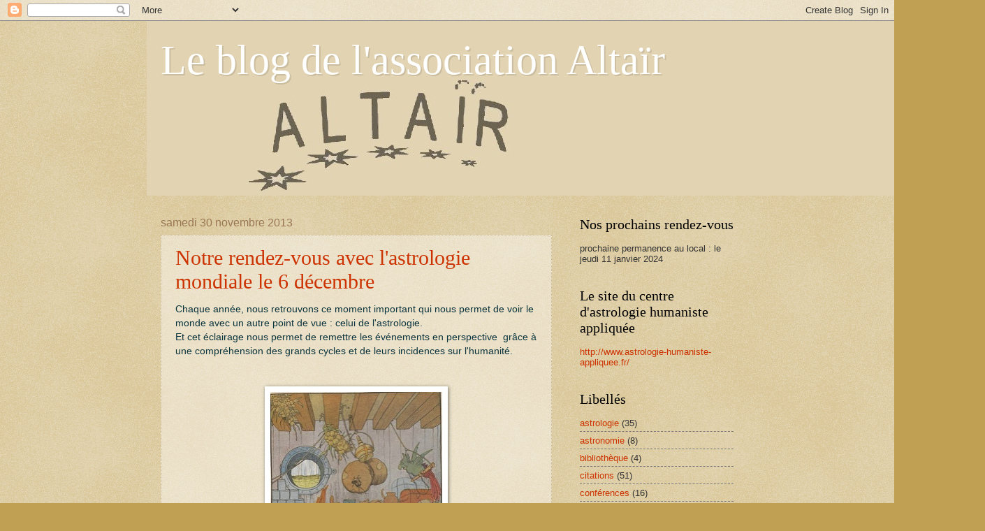

--- FILE ---
content_type: text/html; charset=UTF-8
request_url: https://associationaltair.blogspot.com/2013/11/
body_size: 21426
content:
<!DOCTYPE html>
<html class='v2' dir='ltr' lang='fr'>
<head>
<link href='https://www.blogger.com/static/v1/widgets/335934321-css_bundle_v2.css' rel='stylesheet' type='text/css'/>
<meta content='width=1100' name='viewport'/>
<meta content='text/html; charset=UTF-8' http-equiv='Content-Type'/>
<meta content='blogger' name='generator'/>
<link href='https://associationaltair.blogspot.com/favicon.ico' rel='icon' type='image/x-icon'/>
<link href='http://associationaltair.blogspot.com/2013/11/' rel='canonical'/>
<link rel="alternate" type="application/atom+xml" title="Le blog de l&#39;association Altaïr - Atom" href="https://associationaltair.blogspot.com/feeds/posts/default" />
<link rel="alternate" type="application/rss+xml" title="Le blog de l&#39;association Altaïr - RSS" href="https://associationaltair.blogspot.com/feeds/posts/default?alt=rss" />
<link rel="service.post" type="application/atom+xml" title="Le blog de l&#39;association Altaïr - Atom" href="https://www.blogger.com/feeds/5414401398126119725/posts/default" />
<!--Can't find substitution for tag [blog.ieCssRetrofitLinks]-->
<meta content='http://associationaltair.blogspot.com/2013/11/' property='og:url'/>
<meta content='Le blog de l&#39;association Altaïr' property='og:title'/>
<meta content='' property='og:description'/>
<title>Le blog de l'association Altaïr: novembre 2013</title>
<style id='page-skin-1' type='text/css'><!--
/*
-----------------------------------------------
Blogger Template Style
Name:     Watermark
Designer: Blogger
URL:      www.blogger.com
----------------------------------------------- */
/* Use this with templates/1ktemplate-*.html */
/* Content
----------------------------------------------- */
body {
font: normal normal 14px Arial, Tahoma, Helvetica, FreeSans, sans-serif;
color: #333333;
background: #c0a154 url(https://resources.blogblog.com/blogblog/data/1kt/watermark/body_background_birds.png) repeat scroll top left;
}
html body .content-outer {
min-width: 0;
max-width: 100%;
width: 100%;
}
.content-outer {
font-size: 92%;
}
a:link {
text-decoration:none;
color: #cc3300;
}
a:visited {
text-decoration:none;
color: #993322;
}
a:hover {
text-decoration:underline;
color: #ff3300;
}
.body-fauxcolumns .cap-top {
margin-top: 30px;
background: transparent url(https://resources.blogblog.com/blogblog/data/1kt/watermark/body_overlay_birds.png) no-repeat scroll top right;
height: 121px;
}
.content-inner {
padding: 0;
}
/* Header
----------------------------------------------- */
.header-inner .Header .titlewrapper,
.header-inner .Header .descriptionwrapper {
padding-left: 20px;
padding-right: 20px;
}
.Header h1 {
font: normal normal 60px Georgia, Utopia, 'Palatino Linotype', Palatino, serif;
color: #ffffff;
text-shadow: 2px 2px rgba(0, 0, 0, .1);
}
.Header h1 a {
color: #ffffff;
}
.Header .description {
font-size: 140%;
color: #997755;
}
/* Tabs
----------------------------------------------- */
.tabs-inner .section {
margin: 0 20px;
}
.tabs-inner .PageList, .tabs-inner .LinkList, .tabs-inner .Labels {
margin-left: -11px;
margin-right: -11px;
background-color: transparent;
border-top: 0 solid #ffffff;
border-bottom: 0 solid #ffffff;
-moz-box-shadow: 0 0 0 rgba(0, 0, 0, .3);
-webkit-box-shadow: 0 0 0 rgba(0, 0, 0, .3);
-goog-ms-box-shadow: 0 0 0 rgba(0, 0, 0, .3);
box-shadow: 0 0 0 rgba(0, 0, 0, .3);
}
.tabs-inner .PageList .widget-content,
.tabs-inner .LinkList .widget-content,
.tabs-inner .Labels .widget-content {
margin: -3px -11px;
background: transparent none  no-repeat scroll right;
}
.tabs-inner .widget ul {
padding: 2px 25px;
max-height: 34px;
background: transparent none no-repeat scroll left;
}
.tabs-inner .widget li {
border: none;
}
.tabs-inner .widget li a {
display: inline-block;
padding: .25em 1em;
font: normal normal 20px Georgia, Utopia, 'Palatino Linotype', Palatino, serif;
color: #cc3300;
border-right: 1px solid #c0a154;
}
.tabs-inner .widget li:first-child a {
border-left: 1px solid #c0a154;
}
.tabs-inner .widget li.selected a, .tabs-inner .widget li a:hover {
color: #000000;
}
/* Headings
----------------------------------------------- */
h2 {
font: normal normal 20px Georgia, Utopia, 'Palatino Linotype', Palatino, serif;
color: #000000;
margin: 0 0 .5em;
}
h2.date-header {
font: normal normal 16px Arial, Tahoma, Helvetica, FreeSans, sans-serif;
color: #997755;
}
/* Main
----------------------------------------------- */
.main-inner .column-center-inner,
.main-inner .column-left-inner,
.main-inner .column-right-inner {
padding: 0 5px;
}
.main-outer {
margin-top: 0;
background: transparent none no-repeat scroll top left;
}
.main-inner {
padding-top: 30px;
}
.main-cap-top {
position: relative;
}
.main-cap-top .cap-right {
position: absolute;
height: 0;
width: 100%;
bottom: 0;
background: transparent none repeat-x scroll bottom center;
}
.main-cap-top .cap-left {
position: absolute;
height: 245px;
width: 280px;
right: 0;
bottom: 0;
background: transparent none no-repeat scroll bottom left;
}
/* Posts
----------------------------------------------- */
.post-outer {
padding: 15px 20px;
margin: 0 0 25px;
background: transparent url(https://resources.blogblog.com/blogblog/data/1kt/watermark/post_background_birds.png) repeat scroll top left;
_background-image: none;
border: dotted 1px #ccbb99;
-moz-box-shadow: 0 0 0 rgba(0, 0, 0, .1);
-webkit-box-shadow: 0 0 0 rgba(0, 0, 0, .1);
-goog-ms-box-shadow: 0 0 0 rgba(0, 0, 0, .1);
box-shadow: 0 0 0 rgba(0, 0, 0, .1);
}
h3.post-title {
font: normal normal 30px Georgia, Utopia, 'Palatino Linotype', Palatino, serif;
margin: 0;
}
.comments h4 {
font: normal normal 30px Georgia, Utopia, 'Palatino Linotype', Palatino, serif;
margin: 1em 0 0;
}
.post-body {
font-size: 105%;
line-height: 1.5;
position: relative;
}
.post-header {
margin: 0 0 1em;
color: #997755;
}
.post-footer {
margin: 10px 0 0;
padding: 10px 0 0;
color: #997755;
border-top: dashed 1px #777777;
}
#blog-pager {
font-size: 140%
}
#comments .comment-author {
padding-top: 1.5em;
border-top: dashed 1px #777777;
background-position: 0 1.5em;
}
#comments .comment-author:first-child {
padding-top: 0;
border-top: none;
}
.avatar-image-container {
margin: .2em 0 0;
}
/* Comments
----------------------------------------------- */
.comments .comments-content .icon.blog-author {
background-repeat: no-repeat;
background-image: url([data-uri]);
}
.comments .comments-content .loadmore a {
border-top: 1px solid #777777;
border-bottom: 1px solid #777777;
}
.comments .continue {
border-top: 2px solid #777777;
}
/* Widgets
----------------------------------------------- */
.widget ul, .widget #ArchiveList ul.flat {
padding: 0;
list-style: none;
}
.widget ul li, .widget #ArchiveList ul.flat li {
padding: .35em 0;
text-indent: 0;
border-top: dashed 1px #777777;
}
.widget ul li:first-child, .widget #ArchiveList ul.flat li:first-child {
border-top: none;
}
.widget .post-body ul {
list-style: disc;
}
.widget .post-body ul li {
border: none;
}
.widget .zippy {
color: #777777;
}
.post-body img, .post-body .tr-caption-container, .Profile img, .Image img,
.BlogList .item-thumbnail img {
padding: 5px;
background: #fff;
-moz-box-shadow: 1px 1px 5px rgba(0, 0, 0, .5);
-webkit-box-shadow: 1px 1px 5px rgba(0, 0, 0, .5);
-goog-ms-box-shadow: 1px 1px 5px rgba(0, 0, 0, .5);
box-shadow: 1px 1px 5px rgba(0, 0, 0, .5);
}
.post-body img, .post-body .tr-caption-container {
padding: 8px;
}
.post-body .tr-caption-container {
color: #333333;
}
.post-body .tr-caption-container img {
padding: 0;
background: transparent;
border: none;
-moz-box-shadow: 0 0 0 rgba(0, 0, 0, .1);
-webkit-box-shadow: 0 0 0 rgba(0, 0, 0, .1);
-goog-ms-box-shadow: 0 0 0 rgba(0, 0, 0, .1);
box-shadow: 0 0 0 rgba(0, 0, 0, .1);
}
/* Footer
----------------------------------------------- */
.footer-outer {
color:#ccbb99;
background: #330000 url(https://resources.blogblog.com/blogblog/data/1kt/watermark/body_background_navigator.png) repeat scroll top left;
}
.footer-outer a {
color: #ff7755;
}
.footer-outer a:visited {
color: #dd5533;
}
.footer-outer a:hover {
color: #ff9977;
}
.footer-outer .widget h2 {
color: #eeddbb;
}
/* Mobile
----------------------------------------------- */
body.mobile  {
background-size: 100% auto;
}
.mobile .body-fauxcolumn-outer {
background: transparent none repeat scroll top left;
}
html .mobile .mobile-date-outer {
border-bottom: none;
background: transparent url(https://resources.blogblog.com/blogblog/data/1kt/watermark/post_background_birds.png) repeat scroll top left;
_background-image: none;
margin-bottom: 10px;
}
.mobile .main-inner .date-outer {
padding: 0;
}
.mobile .main-inner .date-header {
margin: 10px;
}
.mobile .main-cap-top {
z-index: -1;
}
.mobile .content-outer {
font-size: 100%;
}
.mobile .post-outer {
padding: 10px;
}
.mobile .main-cap-top .cap-left {
background: transparent none no-repeat scroll bottom left;
}
.mobile .body-fauxcolumns .cap-top {
margin: 0;
}
.mobile-link-button {
background: transparent url(https://resources.blogblog.com/blogblog/data/1kt/watermark/post_background_birds.png) repeat scroll top left;
}
.mobile-link-button a:link, .mobile-link-button a:visited {
color: #cc3300;
}
.mobile-index-date .date-header {
color: #997755;
}
.mobile-index-contents {
color: #333333;
}
.mobile .tabs-inner .section {
margin: 0;
}
.mobile .tabs-inner .PageList {
margin-left: 0;
margin-right: 0;
}
.mobile .tabs-inner .PageList .widget-content {
margin: 0;
color: #000000;
background: transparent url(https://resources.blogblog.com/blogblog/data/1kt/watermark/post_background_birds.png) repeat scroll top left;
}
.mobile .tabs-inner .PageList .widget-content .pagelist-arrow {
border-left: 1px solid #c0a154;
}

--></style>
<style id='template-skin-1' type='text/css'><!--
body {
min-width: 860px;
}
.content-outer, .content-fauxcolumn-outer, .region-inner {
min-width: 860px;
max-width: 860px;
_width: 860px;
}
.main-inner .columns {
padding-left: 0px;
padding-right: 260px;
}
.main-inner .fauxcolumn-center-outer {
left: 0px;
right: 260px;
/* IE6 does not respect left and right together */
_width: expression(this.parentNode.offsetWidth -
parseInt("0px") -
parseInt("260px") + 'px');
}
.main-inner .fauxcolumn-left-outer {
width: 0px;
}
.main-inner .fauxcolumn-right-outer {
width: 260px;
}
.main-inner .column-left-outer {
width: 0px;
right: 100%;
margin-left: -0px;
}
.main-inner .column-right-outer {
width: 260px;
margin-right: -260px;
}
#layout {
min-width: 0;
}
#layout .content-outer {
min-width: 0;
width: 800px;
}
#layout .region-inner {
min-width: 0;
width: auto;
}
body#layout div.add_widget {
padding: 8px;
}
body#layout div.add_widget a {
margin-left: 32px;
}
--></style>
<link href='https://www.blogger.com/dyn-css/authorization.css?targetBlogID=5414401398126119725&amp;zx=ee5f3f2f-d005-44fd-b430-3c61f533a5be' media='none' onload='if(media!=&#39;all&#39;)media=&#39;all&#39;' rel='stylesheet'/><noscript><link href='https://www.blogger.com/dyn-css/authorization.css?targetBlogID=5414401398126119725&amp;zx=ee5f3f2f-d005-44fd-b430-3c61f533a5be' rel='stylesheet'/></noscript>
<meta name='google-adsense-platform-account' content='ca-host-pub-1556223355139109'/>
<meta name='google-adsense-platform-domain' content='blogspot.com'/>

</head>
<body class='loading variant-birds'>
<div class='navbar section' id='navbar' name='Navbar'><div class='widget Navbar' data-version='1' id='Navbar1'><script type="text/javascript">
    function setAttributeOnload(object, attribute, val) {
      if(window.addEventListener) {
        window.addEventListener('load',
          function(){ object[attribute] = val; }, false);
      } else {
        window.attachEvent('onload', function(){ object[attribute] = val; });
      }
    }
  </script>
<div id="navbar-iframe-container"></div>
<script type="text/javascript" src="https://apis.google.com/js/platform.js"></script>
<script type="text/javascript">
      gapi.load("gapi.iframes:gapi.iframes.style.bubble", function() {
        if (gapi.iframes && gapi.iframes.getContext) {
          gapi.iframes.getContext().openChild({
              url: 'https://www.blogger.com/navbar/5414401398126119725?origin\x3dhttps://associationaltair.blogspot.com',
              where: document.getElementById("navbar-iframe-container"),
              id: "navbar-iframe"
          });
        }
      });
    </script><script type="text/javascript">
(function() {
var script = document.createElement('script');
script.type = 'text/javascript';
script.src = '//pagead2.googlesyndication.com/pagead/js/google_top_exp.js';
var head = document.getElementsByTagName('head')[0];
if (head) {
head.appendChild(script);
}})();
</script>
</div></div>
<div class='body-fauxcolumns'>
<div class='fauxcolumn-outer body-fauxcolumn-outer'>
<div class='cap-top'>
<div class='cap-left'></div>
<div class='cap-right'></div>
</div>
<div class='fauxborder-left'>
<div class='fauxborder-right'></div>
<div class='fauxcolumn-inner'>
</div>
</div>
<div class='cap-bottom'>
<div class='cap-left'></div>
<div class='cap-right'></div>
</div>
</div>
</div>
<div class='content'>
<div class='content-fauxcolumns'>
<div class='fauxcolumn-outer content-fauxcolumn-outer'>
<div class='cap-top'>
<div class='cap-left'></div>
<div class='cap-right'></div>
</div>
<div class='fauxborder-left'>
<div class='fauxborder-right'></div>
<div class='fauxcolumn-inner'>
</div>
</div>
<div class='cap-bottom'>
<div class='cap-left'></div>
<div class='cap-right'></div>
</div>
</div>
</div>
<div class='content-outer'>
<div class='content-cap-top cap-top'>
<div class='cap-left'></div>
<div class='cap-right'></div>
</div>
<div class='fauxborder-left content-fauxborder-left'>
<div class='fauxborder-right content-fauxborder-right'></div>
<div class='content-inner'>
<header>
<div class='header-outer'>
<div class='header-cap-top cap-top'>
<div class='cap-left'></div>
<div class='cap-right'></div>
</div>
<div class='fauxborder-left header-fauxborder-left'>
<div class='fauxborder-right header-fauxborder-right'></div>
<div class='region-inner header-inner'>
<div class='header section' id='header' name='En-tête'><div class='widget Header' data-version='1' id='Header1'>
<div id='header-inner' style='background-image: url("https://blogger.googleusercontent.com/img/b/R29vZ2xl/AVvXsEg3erKHfD7bp-cEI8Gg5KKO91FG4UK1n4ubWCfi5ngUQBIlMdW5TJ2bfZBatA63eKljZuc5tDxaKvGo1jgKWhr8JZLdf0vJiGK80XK_zdM9l3UHJdffqeC44iJm9ltNr5bKvxVdatrl6Qc/s1600/entete+blog4.jpg"); background-position: left; width: 1200px; min-height: 250px; _height: 250px; background-repeat: no-repeat; '>
<div class='titlewrapper' style='background: transparent'>
<h1 class='title' style='background: transparent; border-width: 0px'>
<a href='https://associationaltair.blogspot.com/'>
Le blog de l'association Altaïr
</a>
</h1>
</div>
<div class='descriptionwrapper'>
<p class='description'><span>
</span></p>
</div>
</div>
</div></div>
</div>
</div>
<div class='header-cap-bottom cap-bottom'>
<div class='cap-left'></div>
<div class='cap-right'></div>
</div>
</div>
</header>
<div class='tabs-outer'>
<div class='tabs-cap-top cap-top'>
<div class='cap-left'></div>
<div class='cap-right'></div>
</div>
<div class='fauxborder-left tabs-fauxborder-left'>
<div class='fauxborder-right tabs-fauxborder-right'></div>
<div class='region-inner tabs-inner'>
<div class='tabs no-items section' id='crosscol' name='Toutes les colonnes'></div>
<div class='tabs no-items section' id='crosscol-overflow' name='Cross-Column 2'></div>
</div>
</div>
<div class='tabs-cap-bottom cap-bottom'>
<div class='cap-left'></div>
<div class='cap-right'></div>
</div>
</div>
<div class='main-outer'>
<div class='main-cap-top cap-top'>
<div class='cap-left'></div>
<div class='cap-right'></div>
</div>
<div class='fauxborder-left main-fauxborder-left'>
<div class='fauxborder-right main-fauxborder-right'></div>
<div class='region-inner main-inner'>
<div class='columns fauxcolumns'>
<div class='fauxcolumn-outer fauxcolumn-center-outer'>
<div class='cap-top'>
<div class='cap-left'></div>
<div class='cap-right'></div>
</div>
<div class='fauxborder-left'>
<div class='fauxborder-right'></div>
<div class='fauxcolumn-inner'>
</div>
</div>
<div class='cap-bottom'>
<div class='cap-left'></div>
<div class='cap-right'></div>
</div>
</div>
<div class='fauxcolumn-outer fauxcolumn-left-outer'>
<div class='cap-top'>
<div class='cap-left'></div>
<div class='cap-right'></div>
</div>
<div class='fauxborder-left'>
<div class='fauxborder-right'></div>
<div class='fauxcolumn-inner'>
</div>
</div>
<div class='cap-bottom'>
<div class='cap-left'></div>
<div class='cap-right'></div>
</div>
</div>
<div class='fauxcolumn-outer fauxcolumn-right-outer'>
<div class='cap-top'>
<div class='cap-left'></div>
<div class='cap-right'></div>
</div>
<div class='fauxborder-left'>
<div class='fauxborder-right'></div>
<div class='fauxcolumn-inner'>
</div>
</div>
<div class='cap-bottom'>
<div class='cap-left'></div>
<div class='cap-right'></div>
</div>
</div>
<!-- corrects IE6 width calculation -->
<div class='columns-inner'>
<div class='column-center-outer'>
<div class='column-center-inner'>
<div class='main section' id='main' name='Principal'><div class='widget Blog' data-version='1' id='Blog1'>
<div class='blog-posts hfeed'>

          <div class="date-outer">
        
<h2 class='date-header'><span>samedi 30 novembre 2013</span></h2>

          <div class="date-posts">
        
<div class='post-outer'>
<div class='post hentry uncustomized-post-template' itemprop='blogPost' itemscope='itemscope' itemtype='http://schema.org/BlogPosting'>
<meta content='https://blogger.googleusercontent.com/img/b/R29vZ2xl/AVvXsEiYpC6tA3fI69XItOSvDMdT_EYCgtRb-IUurnVxgKMsDDCMiBS7H2-WyvOqMLSKFR41ELMObAiiFpO4JB3S38tUrFhC-eEmNIc1GYlB7ILLAHtwAHfbag2e0_e_yHZMGWUBO-REA4ZXA0Y/s320/gedeon1.jpg' itemprop='image_url'/>
<meta content='5414401398126119725' itemprop='blogId'/>
<meta content='7584351095456115080' itemprop='postId'/>
<a name='7584351095456115080'></a>
<h3 class='post-title entry-title' itemprop='name'>
<a href='https://associationaltair.blogspot.com/2013/11/notre-rendez-vous-avec-lastrologie.html'>Notre rendez-vous avec l'astrologie mondiale le 6 décembre</a>
</h3>
<div class='post-header'>
<div class='post-header-line-1'></div>
</div>
<div class='post-body entry-content' id='post-body-7584351095456115080' itemprop='description articleBody'>
<div dir="ltr" style="text-align: left;" trbidi="on">
<span style="color: #0c343d;">Chaque année, nous retrouvons ce moment important qui nous permet de voir le monde avec un autre point de vue : celui de l'astrologie.</span><br />
<span style="color: #0c343d;">Et cet éclairage nous permet de remettre les événements en perspective &nbsp;grâce à une compréhension des grands cycles et de leurs incidences sur l'humanité.</span><br />
<br />
<br />
<div class="separator" style="clear: both; text-align: center;">
<a href="https://blogger.googleusercontent.com/img/b/R29vZ2xl/AVvXsEiYpC6tA3fI69XItOSvDMdT_EYCgtRb-IUurnVxgKMsDDCMiBS7H2-WyvOqMLSKFR41ELMObAiiFpO4JB3S38tUrFhC-eEmNIc1GYlB7ILLAHtwAHfbag2e0_e_yHZMGWUBO-REA4ZXA0Y/s1600/gedeon1.jpg" imageanchor="1" style="margin-left: 1em; margin-right: 1em;"><img border="0" height="320" src="https://blogger.googleusercontent.com/img/b/R29vZ2xl/AVvXsEiYpC6tA3fI69XItOSvDMdT_EYCgtRb-IUurnVxgKMsDDCMiBS7H2-WyvOqMLSKFR41ELMObAiiFpO4JB3S38tUrFhC-eEmNIc1GYlB7ILLAHtwAHfbag2e0_e_yHZMGWUBO-REA4ZXA0Y/s320/gedeon1.jpg" width="246" /></a></div>
<br />
<span style="color: #0c343d;">La présentation de la conférence donne déjà un avant-goût de ce que nous allons rencontrer au cours de l'année 2014 :</span><br />
<div style="margin-left: 40px;">
<span style="color: darkslategrey;">"L'année 2014 se 
profile comme un défi où il s&#8217;agit d&#8217;oser une vision d&#8217;avenir en tenant 
compte de l&#8217;ombre de l&#8217;humanité. Le cycle Pluton/Uranus, nous éclaire sur
 le tournant actuel. Depuis 1966, une révolution intellectuelle et 
technologique est en marche modifiant l&#8217;équilibre ancien. De 2012 à 
2015, nous passons une crise pour donner forme à ce nouveau&nbsp; monde et 
respecter l&#8217;humain. Pour chacun, c&#8217;est un défi qui demande une 
adaptation et une créativité sans précédent.</span></div>
<div style="margin-left: 40px;">
<span style="color: darkslategrey;">Comment 
intégrer nos ombres et transformer notre passif&nbsp;? Comment répondre aux 
tensions par la créativité&nbsp;? Comment faire des projets d&#8217;avenir dans 
l&#8217;insécurité&nbsp;? Comment laisser jaillir la lumière et l&#8217;amour à travers 
l&#8217;obscurité&nbsp;?"</span></div>
<div style="margin-left: 40px;">
<br /></div>
<div style="margin-left: 40px;">
<div class="separator" style="clear: both; text-align: center;">
<a href="https://blogger.googleusercontent.com/img/b/R29vZ2xl/AVvXsEg_ugrujmW7o5VxhK55xlUshyphenhyphen07yiZlfzmIPkbNnEKWDEoSFREMizHWuhFeWriVKUbiosAvnucIuGQKEgB69QUk9EQBaxfT2oWMeRcpJ3TI-wH4pMiLRv_Efd2_9rbAQswy5ITpLa1Rkfo/s1600/gedeon2.jpg" imageanchor="1" style="margin-left: 1em; margin-right: 1em;"><img border="0" height="320" src="https://blogger.googleusercontent.com/img/b/R29vZ2xl/AVvXsEg_ugrujmW7o5VxhK55xlUshyphenhyphen07yiZlfzmIPkbNnEKWDEoSFREMizHWuhFeWriVKUbiosAvnucIuGQKEgB69QUk9EQBaxfT2oWMeRcpJ3TI-wH4pMiLRv_Efd2_9rbAQswy5ITpLa1Rkfo/s320/gedeon2.jpg" width="244" /></a></div>
<br /></div>
<div style="margin-left: 40px;">
<span style="color: #0c343d;">Nous allons donc reparler de ce fameux cycle Pluton/Uranus : en 2013, nous étions dans une période de crise d'action. Et cela dure jusqu'en 2015.</span><br />
<span style="color: #0c343d;">Nous sommes dans une crise sur la forme que peut prendre la société. Le cycle va suivre son cours, avec une suite de défis sur la forme à donner.</span><br />
<span style="color: #0c343d;">Nous en verrons les résultats en 2046.</span></div>
<div style="margin-left: 40px;">
<br /></div>
<div style="margin-left: 40px;">
<div class="separator" style="clear: both; text-align: center;">
<a href="https://blogger.googleusercontent.com/img/b/R29vZ2xl/AVvXsEjwM5jbI32tHDRJkXHU_QT4sB7mxajVK4zw3OJK1ATfOEnWTbUtb19C69K-2FmK3JzoyBPJotZzEoTrJ-Ve79M3mKCMxGuveLVgNJikFYEsW5oNwXxEJOIzJVklRxhyyE9bVjBADaFvZhc/s1600/gedeon3.jpg" imageanchor="1" style="margin-left: 1em; margin-right: 1em;"><img border="0" height="320" src="https://blogger.googleusercontent.com/img/b/R29vZ2xl/AVvXsEjwM5jbI32tHDRJkXHU_QT4sB7mxajVK4zw3OJK1ATfOEnWTbUtb19C69K-2FmK3JzoyBPJotZzEoTrJ-Ve79M3mKCMxGuveLVgNJikFYEsW5oNwXxEJOIzJVklRxhyyE9bVjBADaFvZhc/s320/gedeon3.jpg" width="248" /></a></div>
<br /></div>
<span style="color: #0c343d;">En 2013, Jupiter et Saturne alternaient entre un trigone et un quinconce.</span><br />
<span style="color: #0c343d;">Ce cycle, qui touche beaucoup l'Europe, demandait à celle-ci de travailler sur la conscience de ce qui a été mis en place depuis 2000, de résoudre les problèmes de relations, et de trouver comment négocier pour ne pas se faire avaler.</span><br />
<span style="color: #0c343d;">Nous avions également regardé le cycle entre Saturne et Neptune. Celui-ci touche beaucoup la Russie et demande d'être créatifs et d'avoir des visions nouvelles, des réponses beaucoup plus larges.</span><br />
<span style="color: #0c343d;">Et le monde dans son ensemble devait faire preuve de créativité, face aux crises qui le secouent, et tenter de trouver le pouvoir de l'amour.</span><br />
<br />
<div class="separator" style="clear: both; text-align: center;">
<a href="https://blogger.googleusercontent.com/img/b/R29vZ2xl/AVvXsEip7ZE1jFbA7n04E2s8hCrbIhEQkVHMbcTxHicK9VSjBtEF2CpFpenX8mllY7SRUBMC9aVm14fs3ChuUWGyt1b5BGuCufeVnqss6ZGd0q1jjaV3DKwW8sDXVniT9X2IyHld0bn9lbuZhB8/s1600/gedeon4.jpg" imageanchor="1" style="margin-left: 1em; margin-right: 1em;"><img border="0" height="320" src="https://blogger.googleusercontent.com/img/b/R29vZ2xl/AVvXsEip7ZE1jFbA7n04E2s8hCrbIhEQkVHMbcTxHicK9VSjBtEF2CpFpenX8mllY7SRUBMC9aVm14fs3ChuUWGyt1b5BGuCufeVnqss6ZGd0q1jjaV3DKwW8sDXVniT9X2IyHld0bn9lbuZhB8/s320/gedeon4.jpg" width="245" /></a></div>
<br />
<br />
<span style="color: #0c343d;">En 2014, Pluton, Uranus, Jupiter et Mars formeront un grand carré, ce qui représente un grand défi pour l'humanité.</span><br />
<span style="color: #0c343d;">Nous avons donc tout intérêt à être conscients de ces enjeux, pour mesurer ce qui se passe, et voir comment nous sommes touchés&nbsp;</span><span style="color: #0c343d;">également&nbsp;</span><span style="color: #0c343d;">individuellement . La lucidité sur les défis du moment ne peut que nous aider à passer ce cap qui s'annonce compliqué. Il s'agira bien d'intégrer nos ombres et de faire jaillir la lumière de l'insécurité qui règne dans le monde.</span><br />
<span style="color: #0c343d;">Nous verrons donc le 6 décembre avec Sylvie Lafuente Sampietro quels sont les possibilités de gérer cette période en connaissance de cause.&nbsp;</span><br />
<span style="color: #0c343d;"><br /></span>
<br />
<div class="separator" style="clear: both; text-align: center;">
<a href="https://blogger.googleusercontent.com/img/b/R29vZ2xl/AVvXsEgb2oljd16qqnHIkjxj-wKyLpgjCnDhfOLd1p4IUBix1qKneX3N4dIHy640wgnbgk0NyMMRcDxxDHYhHm-4lTKUfxzyfwtH8aos0edlUa5qns4WNiO_r-9NX9h8xq9x9fP0XEPyrQe29TA/s1600/gedeon+5.jpg" imageanchor="1" style="margin-left: 1em; margin-right: 1em;"><img border="0" height="320" src="https://blogger.googleusercontent.com/img/b/R29vZ2xl/AVvXsEgb2oljd16qqnHIkjxj-wKyLpgjCnDhfOLd1p4IUBix1qKneX3N4dIHy640wgnbgk0NyMMRcDxxDHYhHm-4lTKUfxzyfwtH8aos0edlUa5qns4WNiO_r-9NX9h8xq9x9fP0XEPyrQe29TA/s320/gedeon+5.jpg" width="243" /></a></div>
<br />
<br />
<i><span style="color: #0c343d;">Illustrations : extraites d'un vieil album de Gedeon : Gedeon traverse l'Atlantique. Ils m'ont semblé une métaphore sympathique des aventures humaines et un clin d'oeil à nos difficultés à gérer les crises.</span></i><br />
<br />
<i><span style="color: #0c343d;"><b>Conférence d'astrologie mondiale : </b>le 6 décembre à 20h30 à la maison du Tourisme de Grenoble</span></i><br />
<span style="color: #0c343d;"><i>Egalement le 25 janvier 2014 à Paris (L'arbre aux oiseaux ; 60 Rue Saint-Sabin 75011 PARIS)</i></span></div>
<div style='clear: both;'></div>
</div>
<div class='post-footer'>
<div class='post-footer-line post-footer-line-1'>
<span class='post-author vcard'>
Publié par
<span class='fn' itemprop='author' itemscope='itemscope' itemtype='http://schema.org/Person'>
<meta content='https://www.blogger.com/profile/09820112707089060590' itemprop='url'/>
<a class='g-profile' href='https://www.blogger.com/profile/09820112707089060590' rel='author' title='author profile'>
<span itemprop='name'>Françoise d&#39;Altaïr</span>
</a>
</span>
</span>
<span class='post-timestamp'>
à
<meta content='http://associationaltair.blogspot.com/2013/11/notre-rendez-vous-avec-lastrologie.html' itemprop='url'/>
<a class='timestamp-link' href='https://associationaltair.blogspot.com/2013/11/notre-rendez-vous-avec-lastrologie.html' rel='bookmark' title='permanent link'><abbr class='published' itemprop='datePublished' title='2013-11-30T05:31:00-08:00'>05:31</abbr></a>
</span>
<span class='post-comment-link'>
<a class='comment-link' href='https://associationaltair.blogspot.com/2013/11/notre-rendez-vous-avec-lastrologie.html#comment-form' onclick=''>
Aucun commentaire:
  </a>
</span>
<span class='post-icons'>
<span class='item-control blog-admin pid-117910432'>
<a href='https://www.blogger.com/post-edit.g?blogID=5414401398126119725&postID=7584351095456115080&from=pencil' title='Modifier l&#39;article'>
<img alt='' class='icon-action' height='18' src='https://resources.blogblog.com/img/icon18_edit_allbkg.gif' width='18'/>
</a>
</span>
</span>
<div class='post-share-buttons goog-inline-block'>
<a class='goog-inline-block share-button sb-email' href='https://www.blogger.com/share-post.g?blogID=5414401398126119725&postID=7584351095456115080&target=email' target='_blank' title='Envoyer par e-mail'><span class='share-button-link-text'>Envoyer par e-mail</span></a><a class='goog-inline-block share-button sb-blog' href='https://www.blogger.com/share-post.g?blogID=5414401398126119725&postID=7584351095456115080&target=blog' onclick='window.open(this.href, "_blank", "height=270,width=475"); return false;' target='_blank' title='BlogThis!'><span class='share-button-link-text'>BlogThis!</span></a><a class='goog-inline-block share-button sb-twitter' href='https://www.blogger.com/share-post.g?blogID=5414401398126119725&postID=7584351095456115080&target=twitter' target='_blank' title='Partager sur X'><span class='share-button-link-text'>Partager sur X</span></a><a class='goog-inline-block share-button sb-facebook' href='https://www.blogger.com/share-post.g?blogID=5414401398126119725&postID=7584351095456115080&target=facebook' onclick='window.open(this.href, "_blank", "height=430,width=640"); return false;' target='_blank' title='Partager sur Facebook'><span class='share-button-link-text'>Partager sur Facebook</span></a><a class='goog-inline-block share-button sb-pinterest' href='https://www.blogger.com/share-post.g?blogID=5414401398126119725&postID=7584351095456115080&target=pinterest' target='_blank' title='Partager sur Pinterest'><span class='share-button-link-text'>Partager sur Pinterest</span></a>
</div>
</div>
<div class='post-footer-line post-footer-line-2'>
<span class='post-labels'>
</span>
</div>
<div class='post-footer-line post-footer-line-3'>
<span class='post-location'>
</span>
</div>
</div>
</div>
</div>

          </div></div>
        

          <div class="date-outer">
        
<h2 class='date-header'><span>samedi 23 novembre 2013</span></h2>

          <div class="date-posts">
        
<div class='post-outer'>
<div class='post hentry uncustomized-post-template' itemprop='blogPost' itemscope='itemscope' itemtype='http://schema.org/BlogPosting'>
<meta content='https://blogger.googleusercontent.com/img/b/R29vZ2xl/AVvXsEjiLpVkeyBGbJ7v-AACaZ1zl8024eyjlUnito_IEdFGINyq-kVDzTbrLLgUyLjllQPZp_NmWKh_mpJTQp1D7EoCjsPuYGrGNsT2PLbqVGoJRTx6ncNK-HVgitF_PeO2gQKVeh7ArhZ_ldo/s320/lotusros%C3%A9e.jpg' itemprop='image_url'/>
<meta content='5414401398126119725' itemprop='blogId'/>
<meta content='1217561470932636742' itemprop='postId'/>
<a name='1217561470932636742'></a>
<h3 class='post-title entry-title' itemprop='name'>
<a href='https://associationaltair.blogspot.com/2013/11/automne-en-haikus.html'>Automne en haïkus</a>
</h3>
<div class='post-header'>
<div class='post-header-line-1'></div>
</div>
<div class='post-body entry-content' id='post-body-1217561470932636742' itemprop='description articleBody'>
<div dir="ltr" style="text-align: left;" trbidi="on">
<span style="color: #073763;">La nostalgie, la rosée du matin et les étoiles au ciel limpide : de quoi rêver avec les haïkus. Ces courts poèmes japonais savent en quelques mots arrangés en une forme bien précise, nous donner l'essence du moment que traverse le poète. Ils font écho en nous car ils sont généralement sensation pure et incitation à l'imagination.&nbsp;</span><br />
<span style="color: #073763;"><br /></span>
<br />
<div class="separator" style="clear: both; text-align: center;">
<a href="https://blogger.googleusercontent.com/img/b/R29vZ2xl/AVvXsEjiLpVkeyBGbJ7v-AACaZ1zl8024eyjlUnito_IEdFGINyq-kVDzTbrLLgUyLjllQPZp_NmWKh_mpJTQp1D7EoCjsPuYGrGNsT2PLbqVGoJRTx6ncNK-HVgitF_PeO2gQKVeh7ArhZ_ldo/s1600/lotusros%C3%A9e.jpg" imageanchor="1" style="margin-left: 1em; margin-right: 1em;"><span style="color: #073763;"><img border="0" height="238" src="https://blogger.googleusercontent.com/img/b/R29vZ2xl/AVvXsEjiLpVkeyBGbJ7v-AACaZ1zl8024eyjlUnito_IEdFGINyq-kVDzTbrLLgUyLjllQPZp_NmWKh_mpJTQp1D7EoCjsPuYGrGNsT2PLbqVGoJRTx6ncNK-HVgitF_PeO2gQKVeh7ArhZ_ldo/s320/lotusros%C3%A9e.jpg" width="320" /></span></a></div>
<span style="color: #073763;"><br /></span>
<span style="color: #073763;"><br /></span>
<br />
<div style="text-align: center;">
<span style="color: #073763;">Dans chaque perle de rosée</span></div>
<div style="text-align: center;">
<span style="color: #073763;">tremble</span></div>
<div style="text-align: center;">
<span style="color: #073763;">mon pays natal.</span></div>
<div style="text-align: center;">
<i><span style="color: #073763;">Kobayashi Issa</span></i></div>
<div style="text-align: center;">
<i><span style="color: #073763;"><br /></span></i></div>
<div style="text-align: center;">
<i><span style="color: #073763;"><br /></span></i></div>
<div class="separator" style="clear: both; text-align: center;">
<a href="https://blogger.googleusercontent.com/img/b/R29vZ2xl/AVvXsEiFkm5EER33tJFHQ36JvAH0ayIa-U0JUYG_hQr0F02rphhuM87wBOi1CMQfAkiAHIF7pw2vG_WAOSH-hBiD4IO1DB66eRV18EBiBuLJb_vzzm8odyUgm7zPxXd2rwBDRCoAaKwdLXPU4qM/s1600/ciel+montagne.jpg" imageanchor="1" style="margin-left: 1em; margin-right: 1em;"><span style="color: #073763;"><img border="0" height="198" src="https://blogger.googleusercontent.com/img/b/R29vZ2xl/AVvXsEiFkm5EER33tJFHQ36JvAH0ayIa-U0JUYG_hQr0F02rphhuM87wBOi1CMQfAkiAHIF7pw2vG_WAOSH-hBiD4IO1DB66eRV18EBiBuLJb_vzzm8odyUgm7zPxXd2rwBDRCoAaKwdLXPU4qM/s320/ciel+montagne.jpg" width="320" /></span></a></div>
<div style="text-align: center;">
<i><span style="color: #073763;"><br /></span></i></div>
<div style="text-align: center;">
<i><span style="color: #073763;"><br /></span></i></div>
<div style="text-align: center;">
<i><span style="color: #073763;"><br /></span></i></div>
<div style="text-align: center;">
<span style="color: #073763;">Automne en montagne_</span></div>
<div style="text-align: center;">
<span style="color: #073763;">tant d'étoiles</span></div>
<div style="text-align: center;">
<span style="color: #073763;">tant d'ancêtres lointains.</span></div>
<div style="text-align: center;">
<i><span style="color: #073763;">Nozawa Setsuko</span></i></div>
<div style="text-align: center;">
<i><span style="color: #073763;"><br /></span></i></div>
<div style="text-align: center;">
<i><span style="color: #073763;"><br /></span></i></div>
<div class="separator" style="clear: both; text-align: center;">
<a href="https://blogger.googleusercontent.com/img/b/R29vZ2xl/AVvXsEiLZyfAPN7-fZ-x1jh5a05RmITUEeA2G5C_VRGEHPrbXbNsawbjS-njJVnVT0HhEExKf7m539h5iMUiJ6zDHB6MZEO4sTv-jrTfD60jitWN6XN9Rvx2jJmTgzSsOc3lmawDgVNZZqObRUg/s1600/refletmontagnes.jpg" imageanchor="1" style="margin-left: 1em; margin-right: 1em;"><span style="color: #073763;"><img border="0" height="213" src="https://blogger.googleusercontent.com/img/b/R29vZ2xl/AVvXsEiLZyfAPN7-fZ-x1jh5a05RmITUEeA2G5C_VRGEHPrbXbNsawbjS-njJVnVT0HhEExKf7m539h5iMUiJ6zDHB6MZEO4sTv-jrTfD60jitWN6XN9Rvx2jJmTgzSsOc3lmawDgVNZZqObRUg/s320/refletmontagnes.jpg" width="320" /></span></a></div>
<div style="text-align: center;">
<i><br /></i></div>
</div>
<div style='clear: both;'></div>
</div>
<div class='post-footer'>
<div class='post-footer-line post-footer-line-1'>
<span class='post-author vcard'>
Publié par
<span class='fn' itemprop='author' itemscope='itemscope' itemtype='http://schema.org/Person'>
<meta content='https://www.blogger.com/profile/09820112707089060590' itemprop='url'/>
<a class='g-profile' href='https://www.blogger.com/profile/09820112707089060590' rel='author' title='author profile'>
<span itemprop='name'>Françoise d&#39;Altaïr</span>
</a>
</span>
</span>
<span class='post-timestamp'>
à
<meta content='http://associationaltair.blogspot.com/2013/11/automne-en-haikus.html' itemprop='url'/>
<a class='timestamp-link' href='https://associationaltair.blogspot.com/2013/11/automne-en-haikus.html' rel='bookmark' title='permanent link'><abbr class='published' itemprop='datePublished' title='2013-11-23T23:27:00-08:00'>23:27</abbr></a>
</span>
<span class='post-comment-link'>
<a class='comment-link' href='https://associationaltair.blogspot.com/2013/11/automne-en-haikus.html#comment-form' onclick=''>
Aucun commentaire:
  </a>
</span>
<span class='post-icons'>
<span class='item-control blog-admin pid-117910432'>
<a href='https://www.blogger.com/post-edit.g?blogID=5414401398126119725&postID=1217561470932636742&from=pencil' title='Modifier l&#39;article'>
<img alt='' class='icon-action' height='18' src='https://resources.blogblog.com/img/icon18_edit_allbkg.gif' width='18'/>
</a>
</span>
</span>
<div class='post-share-buttons goog-inline-block'>
<a class='goog-inline-block share-button sb-email' href='https://www.blogger.com/share-post.g?blogID=5414401398126119725&postID=1217561470932636742&target=email' target='_blank' title='Envoyer par e-mail'><span class='share-button-link-text'>Envoyer par e-mail</span></a><a class='goog-inline-block share-button sb-blog' href='https://www.blogger.com/share-post.g?blogID=5414401398126119725&postID=1217561470932636742&target=blog' onclick='window.open(this.href, "_blank", "height=270,width=475"); return false;' target='_blank' title='BlogThis!'><span class='share-button-link-text'>BlogThis!</span></a><a class='goog-inline-block share-button sb-twitter' href='https://www.blogger.com/share-post.g?blogID=5414401398126119725&postID=1217561470932636742&target=twitter' target='_blank' title='Partager sur X'><span class='share-button-link-text'>Partager sur X</span></a><a class='goog-inline-block share-button sb-facebook' href='https://www.blogger.com/share-post.g?blogID=5414401398126119725&postID=1217561470932636742&target=facebook' onclick='window.open(this.href, "_blank", "height=430,width=640"); return false;' target='_blank' title='Partager sur Facebook'><span class='share-button-link-text'>Partager sur Facebook</span></a><a class='goog-inline-block share-button sb-pinterest' href='https://www.blogger.com/share-post.g?blogID=5414401398126119725&postID=1217561470932636742&target=pinterest' target='_blank' title='Partager sur Pinterest'><span class='share-button-link-text'>Partager sur Pinterest</span></a>
</div>
</div>
<div class='post-footer-line post-footer-line-2'>
<span class='post-labels'>
</span>
</div>
<div class='post-footer-line post-footer-line-3'>
<span class='post-location'>
</span>
</div>
</div>
</div>
</div>

          </div></div>
        

          <div class="date-outer">
        
<h2 class='date-header'><span>lundi 18 novembre 2013</span></h2>

          <div class="date-posts">
        
<div class='post-outer'>
<div class='post hentry uncustomized-post-template' itemprop='blogPost' itemscope='itemscope' itemtype='http://schema.org/BlogPosting'>
<meta content='https://blogger.googleusercontent.com/img/b/R29vZ2xl/AVvXsEhnGAGVrfR6FtSPgs891ce3EN01VEnE2VhKMBKDQRi6yxe7tbmmTZZohFre4PlRRNQFvkq0yFz4Qd6xmGuAalQEo7KI7FeNWSRiwPoSrc4FyaAl5i8toZErI-px2JpBvZhOgAZkr243_Rc/s320/sylviefleur.jpg' itemprop='image_url'/>
<meta content='5414401398126119725' itemprop='blogId'/>
<meta content='1523673889815832866' itemprop='postId'/>
<a name='1523673889815832866'></a>
<h3 class='post-title entry-title' itemprop='name'>
<a href='https://associationaltair.blogspot.com/2013/11/une-nouvelle-conference-sur-le-site.html'>Une nouvelle conférence sur le site </a>
</h3>
<div class='post-header'>
<div class='post-header-line-1'></div>
</div>
<div class='post-body entry-content' id='post-body-1523673889815832866' itemprop='description articleBody'>
<div dir="ltr" style="text-align: left;" trbidi="on">
<span style="color: #073763;">Depuis bientôt 20 ans, nous enregistrons les conférences qui sont organisées par l'association Altaïr. Beaucoup d'entre elles ont été données par Sylvie Lafuente Sampietro. Et comme toutes ces conférences ne sont accessibles qu'avec l'adhésion à l'association, nous avons décidé de vous en faire partager certaines sur le site du centre d'Astrologie humaniste appliquée.</span><br />
<span style="color: #073763;"><br /></span>
<div class="separator" style="clear: both; text-align: center;">
<a href="https://blogger.googleusercontent.com/img/b/R29vZ2xl/AVvXsEhnGAGVrfR6FtSPgs891ce3EN01VEnE2VhKMBKDQRi6yxe7tbmmTZZohFre4PlRRNQFvkq0yFz4Qd6xmGuAalQEo7KI7FeNWSRiwPoSrc4FyaAl5i8toZErI-px2JpBvZhOgAZkr243_Rc/s1600/sylviefleur.jpg" imageanchor="1" style="margin-left: 1em; margin-right: 1em;"><span style="color: #073763;"><img border="0" height="320" src="https://blogger.googleusercontent.com/img/b/R29vZ2xl/AVvXsEhnGAGVrfR6FtSPgs891ce3EN01VEnE2VhKMBKDQRi6yxe7tbmmTZZohFre4PlRRNQFvkq0yFz4Qd6xmGuAalQEo7KI7FeNWSRiwPoSrc4FyaAl5i8toZErI-px2JpBvZhOgAZkr243_Rc/s320/sylviefleur.jpg" width="248" /></span></a></div>
<span style="color: #073763;"><br /></span>
<span style="color: #073763;"><br /></span>
<span style="color: #073763;">L'an passé, nous avions mis à disposition sur notre site la conférence : "Comment évolue notre personnalité ?". &nbsp;Cette année, la conférence que vous pouvez écouter s'intitule : "La relation homme-femme."</span><br />
<span style="color: #073763;"><br /></span>
<span style="color: #073763;">Vous y trouverez une réflexion sur ce que peut apporter l'astrologie sur cette question. L'astrologie est une connaissance qui travaille sur les grands cycles et évolue avec la société.</span><br />
<span style="color: #073763;">Vous y découvrirez comment les problèmes actuels entre les hommes et les femmes se sont développés à partir de la découverte d'Uranus en 1781.</span><br />
<span style="color: #073763;">Et pourquoi Uranus, qui nous propose de rentrer dans un chemin pour devenir un individu à part entière a conduit les hommes et les femmes à rechercher la liberté et à se retrouver seuls et perdus.</span><br />
<span style="color: #073763;"><br /></span>
<span style="color: #073763;">Les anciens modèles de relations ne fonctionnent plus, il faut en chercher de nouveaux. Ce n'est pas facile et cette conférence nous donne des pistes pour aller à la rencontre de ces nouveaux modèles.</span><br />
<span style="color: #073763;">Je vous suggère donc d'écouter cette conférence, sur un sujet qui nous concerne tous et sur lequel nous manquons souvent de recul pour comprendre les modèles qui nous structurent et leurs enjeux.</span><br />
<span style="color: #073763;"><br /></span>
<span style="color: #073763;"><br /></span>
<span style="color: #073763;">Pour écouter cette conférence :&nbsp;<a href="http://www.astrologie-humaniste-appliquee.fr/AHA/">http://www.astrologie-humaniste-appliquee.fr/AHA/</a></span><br />
<span style="color: #073763;">(Conférence du 11 mai 2006 : "La relation homme-femme.")</span></div>
<div style='clear: both;'></div>
</div>
<div class='post-footer'>
<div class='post-footer-line post-footer-line-1'>
<span class='post-author vcard'>
Publié par
<span class='fn' itemprop='author' itemscope='itemscope' itemtype='http://schema.org/Person'>
<meta content='https://www.blogger.com/profile/09820112707089060590' itemprop='url'/>
<a class='g-profile' href='https://www.blogger.com/profile/09820112707089060590' rel='author' title='author profile'>
<span itemprop='name'>Françoise d&#39;Altaïr</span>
</a>
</span>
</span>
<span class='post-timestamp'>
à
<meta content='http://associationaltair.blogspot.com/2013/11/une-nouvelle-conference-sur-le-site.html' itemprop='url'/>
<a class='timestamp-link' href='https://associationaltair.blogspot.com/2013/11/une-nouvelle-conference-sur-le-site.html' rel='bookmark' title='permanent link'><abbr class='published' itemprop='datePublished' title='2013-11-18T01:02:00-08:00'>01:02</abbr></a>
</span>
<span class='post-comment-link'>
<a class='comment-link' href='https://associationaltair.blogspot.com/2013/11/une-nouvelle-conference-sur-le-site.html#comment-form' onclick=''>
Aucun commentaire:
  </a>
</span>
<span class='post-icons'>
<span class='item-control blog-admin pid-117910432'>
<a href='https://www.blogger.com/post-edit.g?blogID=5414401398126119725&postID=1523673889815832866&from=pencil' title='Modifier l&#39;article'>
<img alt='' class='icon-action' height='18' src='https://resources.blogblog.com/img/icon18_edit_allbkg.gif' width='18'/>
</a>
</span>
</span>
<div class='post-share-buttons goog-inline-block'>
<a class='goog-inline-block share-button sb-email' href='https://www.blogger.com/share-post.g?blogID=5414401398126119725&postID=1523673889815832866&target=email' target='_blank' title='Envoyer par e-mail'><span class='share-button-link-text'>Envoyer par e-mail</span></a><a class='goog-inline-block share-button sb-blog' href='https://www.blogger.com/share-post.g?blogID=5414401398126119725&postID=1523673889815832866&target=blog' onclick='window.open(this.href, "_blank", "height=270,width=475"); return false;' target='_blank' title='BlogThis!'><span class='share-button-link-text'>BlogThis!</span></a><a class='goog-inline-block share-button sb-twitter' href='https://www.blogger.com/share-post.g?blogID=5414401398126119725&postID=1523673889815832866&target=twitter' target='_blank' title='Partager sur X'><span class='share-button-link-text'>Partager sur X</span></a><a class='goog-inline-block share-button sb-facebook' href='https://www.blogger.com/share-post.g?blogID=5414401398126119725&postID=1523673889815832866&target=facebook' onclick='window.open(this.href, "_blank", "height=430,width=640"); return false;' target='_blank' title='Partager sur Facebook'><span class='share-button-link-text'>Partager sur Facebook</span></a><a class='goog-inline-block share-button sb-pinterest' href='https://www.blogger.com/share-post.g?blogID=5414401398126119725&postID=1523673889815832866&target=pinterest' target='_blank' title='Partager sur Pinterest'><span class='share-button-link-text'>Partager sur Pinterest</span></a>
</div>
</div>
<div class='post-footer-line post-footer-line-2'>
<span class='post-labels'>
</span>
</div>
<div class='post-footer-line post-footer-line-3'>
<span class='post-location'>
</span>
</div>
</div>
</div>
</div>

          </div></div>
        

          <div class="date-outer">
        
<h2 class='date-header'><span>dimanche 10 novembre 2013</span></h2>

          <div class="date-posts">
        
<div class='post-outer'>
<div class='post hentry uncustomized-post-template' itemprop='blogPost' itemscope='itemscope' itemtype='http://schema.org/BlogPosting'>
<meta content='https://blogger.googleusercontent.com/img/b/R29vZ2xl/AVvXsEidvVlVF34I0m6IqKpEQ1YYhEkhGT2yxzzOgqoY5QlJ9DL1QFZ0NIsXOz6dAudlybebHRXimsXbJByxhgAFlQe68dRQ0hIFcMad2WsV-cBStCaCnRt56KNh-MXqfebcDddUKVppd257ev0/s320/heraclite.jpg' itemprop='image_url'/>
<meta content='5414401398126119725' itemprop='blogId'/>
<meta content='3745522728075654417' itemprop='postId'/>
<a name='3745522728075654417'></a>
<h3 class='post-title entry-title' itemprop='name'>
<a href='https://associationaltair.blogspot.com/2013/11/heraclite.html'>Heraclite</a>
</h3>
<div class='post-header'>
<div class='post-header-line-1'></div>
</div>
<div class='post-body entry-content' id='post-body-3745522728075654417' itemprop='description articleBody'>
<div dir="ltr" style="text-align: left;" trbidi="on">
<table align="center" cellpadding="0" cellspacing="0" class="tr-caption-container" style="margin-left: auto; margin-right: auto; text-align: center;"><tbody>
<tr><td style="text-align: center;"><a href="https://blogger.googleusercontent.com/img/b/R29vZ2xl/AVvXsEidvVlVF34I0m6IqKpEQ1YYhEkhGT2yxzzOgqoY5QlJ9DL1QFZ0NIsXOz6dAudlybebHRXimsXbJByxhgAFlQe68dRQ0hIFcMad2WsV-cBStCaCnRt56KNh-MXqfebcDddUKVppd257ev0/s1600/heraclite.jpg" imageanchor="1" style="margin-left: auto; margin-right: auto;"><img border="0" height="320" src="https://blogger.googleusercontent.com/img/b/R29vZ2xl/AVvXsEidvVlVF34I0m6IqKpEQ1YYhEkhGT2yxzzOgqoY5QlJ9DL1QFZ0NIsXOz6dAudlybebHRXimsXbJByxhgAFlQe68dRQ0hIFcMad2WsV-cBStCaCnRt56KNh-MXqfebcDddUKVppd257ev0/s320/heraclite.jpg" width="237" /></a></td></tr>
<tr><td class="tr-caption" style="text-align: center;"><i>Héraclite</i></td></tr>
</tbody></table>
<span style="color: #0c343d;">Un film sorti récemment (Quai d'Orsay) m'a mis la puce à l'oreille car les critiques disaient que le personnage principal citait toujours Heraclite. Il ne m'en n'a pas fallu plus pour me replonger dans l'histoire et dans ce qu'a écrit ce philosophe ancien, qui vivait à Ephèse en Grèce vers -500 avant JC, donc avant Socrate, et qui a influencé bon nombre de philosophes par la suite.</span><br />
<span style="color: #0c343d;">Nous avons conservé de lui des bribes de textes rassemblés sous le titre de "Fragments".</span><br />
<span style="color: #0c343d;"><br /></span>
<span style="color: #0c343d;">Edgar Morin nous décrypte deux de ces petites phrases à sa manière (extrait de "Clés") :</span><br />
<span style="color: #0c343d;"><br /></span>
<span style="color: #0c343d;">"&#171; Vivre de mort, mourir de vie. &#187; Voilà une formule typique d&#8217;Héraclite.
 A première vue, il s&#8217;agit d&#8217;un non sens. Quand on y réfléchit, il s&#8217;en 
dégage un sens premier, limpide : nous vivons de la mort des animaux ou 
des plantes que nous mangeons. On découvre dans cette formule l&#8217;énoncé 
du cycle trophique de la nature : toute vie se nourrit d&#8217;une autre vie, 
les plantes sont mangées par le végétarien, lui-même mangé par le petit 
carnivore, à son tour dévoré par le grand carnivore qui, lorsqu&#8217;il 
meurt, fait le festin de vers et d&#8217;insectes nécrophages et nourrit les 
plantes par ses sels minéraux. Mais on peut y réfléchir encore. &#171; Vivre 
de mort, mourir de vie &#187; : ne vivons-nous pas de la mort de nos cellules
 qui vieillissent et se décomposent pour laisser la place à des cellules
 jeunes ? Et les sociétés ne vivent-elles pas parce que des personnes 
meurent et d&#8217;autres, plus jeunes, arrivent et prennent leur place ? La 
vie et la mort sont certes deux ennemies fondamentales, mais la vie 
lutte contre la mort en utilisant la mort. Néanmoins, il est tuant de se
 régénérer en permanence. C&#8217;est épuisant. Finalement, on meurt à force 
de rajeunir. On meurt de vie.</span><br />
<span style="color: #0c343d;"><br /></span>
<span style="color: #0c343d;">Il y aussi chez Héraclite cette formule magnifique, que je cite souvent :
 &#171; Sans l&#8217;espérance, tu ne trouveras pas l&#8217;inespéré. &#187; Elle est plus que
 jamais actuelle. On en retrouve l&#8217;écho chez Mark Twain, disant : &#171; Ils 
ne savaient pas que c&#8217;était impossible, aussi ils l&#8217;ont fait. &#187; Je crois
 profondément qu&#8217;il faut espérer l&#8217;inespéré, ou du moins espérer dans 
l&#8217;improbable. Que de fois le probable ne s&#8217;est pas réalisé et 
l&#8217;improbable est advenu, pendant les guerres et en temps de paix, dans 
la vie d&#8217;un individu et celle d&#8217;une société. Le probable aujourd&#8217;hui, 
c&#8217;est que la course folle dans laquelle est entraînée notre planète mène
 à des catastrophes en chaîne, avec et par l&#8217;économie devenue folle, la 
dégradation de la biosphère, la multiplication des armes de destruction,
 les convulsions ethno- religieuses. Faut-il en conclure qu&#8217;il n&#8217;y a 
plus d&#8217;espoir ? Le probable n&#8217;est pas le certain et avec mes faibles 
forces j&#8217;œuvre pour l&#8217;improbable.</span><br />
<span style="color: #0c343d;"><br /></span>
<span style="color: #0c343d;">En Chine, à la même époque qu&#8217;Héraclite, vers le VIe siècle avant notre 
ère, surgit le tao, fondé sur l&#8217;union des deux termes antagonistes que 
sont le yin et le yang, le féminin et le masculin, le froid et le chaud,
 l&#8217;obscurité et la lumière. Union complexe puisque dans le yin il y a un
 petit yang, et dans le yang il y a un petit yin. Cette philosophie, 
très voisine de celle d&#8217;Héraclite, m&#8217;a été immédiatement familière. 
J&#8217;ajoute que la reconnaissance de deux vérités contradictoires nous 
protège d&#8217;une vision réductrice, unilatérale, manichéenne. Cela ne m&#8217;a 
pas empêché de prendre parti dans ma vie. Mais j&#8217;ai compris qu&#8217;il y 
avait chez l&#8217;adversaire une part de vérité devenue folle. "</span><br />
<span style="color: #0c343d;"><br /></span>
<br />
<table align="center" cellpadding="0" cellspacing="0" class="tr-caption-container" style="margin-left: auto; margin-right: auto; text-align: center;"><tbody>
<tr><td style="text-align: center;"><a href="https://blogger.googleusercontent.com/img/b/R29vZ2xl/AVvXsEjQLeNdKRYejqZ-Mf2bXRUp3KMVx2WqnPjUERNGNMAKZ9UKOZOGD1CRnaLKJT053j_CDrLKkqhiJZXKg_dQezsa6K-R9QRJDo_1ofKeL35uITlDgLPgOnTmGU4T8Q4RPfhSLvSYb1U2XrY/s1600/edgar+morin.jpg" imageanchor="1" style="margin-left: auto; margin-right: auto;"><img border="0" height="189" src="https://blogger.googleusercontent.com/img/b/R29vZ2xl/AVvXsEjQLeNdKRYejqZ-Mf2bXRUp3KMVx2WqnPjUERNGNMAKZ9UKOZOGD1CRnaLKJT053j_CDrLKkqhiJZXKg_dQezsa6K-R9QRJDo_1ofKeL35uITlDgLPgOnTmGU4T8Q4RPfhSLvSYb1U2XrY/s320/edgar+morin.jpg" width="320" /></a></td></tr>
<tr><td class="tr-caption" style="text-align: center;"><i>Edgar Morin</i></td></tr>
</tbody></table>
<span style="color: #0c343d;"><br /></span>
<span style="color: #0c343d;"><br /></span>
<span style="color: #0c343d;">On trouve également chez Heraclite l'idée de l'impermanence, une des bases du bouddhisme. Tout change, tout passe, tout meurt à chaque instant.</span><br />
<span style="color: #0c343d; font-family: inherit;">&#171;Il
 n'y a rien de solide sous le ciel, ni les montagnes ni les pyramides, 
ni les merveilles de la nature, ni les monuments édifiés par l'homme. 
L'objet bouge
    et le sujet aussi. Comment pourrait-il y avoir une connaissance 
solide et fiable ?&#187;&nbsp;&nbsp;</span><br />
<span style="color: #0c343d; font-family: inherit;">"On ne se baigne jamais deux fois dans le même fleuve."</span><br />
<span style="color: #0c343d; font-family: inherit;">"Le soleil est nouveau tous les jours."</span><br />
<span style="color: #0c343d; font-family: inherit;">Et enfin, cette phrase, très souvent citée :&nbsp;</span><br />
<span style="color: #0c343d; font-family: inherit;">"Rien n'est permanent, sauf le changement."</span><br />
<span style="color: #0c343d; font-family: inherit;"><br /></span>
<br />
<table align="center" cellpadding="0" cellspacing="0" class="tr-caption-container" style="margin-left: auto; margin-right: auto; text-align: center;"><tbody>
<tr><td style="text-align: center;"><a href="https://blogger.googleusercontent.com/img/b/R29vZ2xl/AVvXsEioMwToJn3qc5oGH-qdNzgVgm2Z5gGZ6VKJOluerdu_52i5eiJpxDk_El-7FTUMiREQVJeLM_UfTMe5BLus6aVbOW_Uf7hiz-GNKjEx0K39Ko2R7jy_nCClCl55b9gdPysSUkfDaA8OaWo/s1600/Trinh_X_Thuan-1.jpg" imageanchor="1" style="margin-left: auto; margin-right: auto;"><img border="0" src="https://blogger.googleusercontent.com/img/b/R29vZ2xl/AVvXsEioMwToJn3qc5oGH-qdNzgVgm2Z5gGZ6VKJOluerdu_52i5eiJpxDk_El-7FTUMiREQVJeLM_UfTMe5BLus6aVbOW_Uf7hiz-GNKjEx0K39Ko2R7jy_nCClCl55b9gdPysSUkfDaA8OaWo/s1600/Trinh_X_Thuan-1.jpg" /></a></td></tr>
<tr><td class="tr-caption" style="text-align: center;"><i>Trinh Xuan Thuan</i></td></tr>
</tbody></table>
<span style="color: #0c343d; font-family: inherit;"><br /></span>
<span style="color: #0c343d; font-family: inherit;"><br /></span>
<span style="color: #0c343d; font-family: inherit;">Ces idées sont exprimées également par les scientifiques d'aujourd'hui. Voici ce que dit Trinh Xuan Thuan, scientifique américain d'origine vietnamienne, qui a donc la connaissance des deux cultures, orientale et occidentale :</span><br />
<span style="color: #0c343d;">"Cette interaction des contraires, cette croyance en une nature cyclique 
de l'univers et de sa transformation incessante, cette conception que 
chaque fois qu'un phénomène se développe jusqu'à son extrême, il subit 
un mouvement inverse qui le transforme en son contraire, a été 
redécouverte indépendamment par la science du XXe siècle. Ces mouvement 
cycliques et cette impermanence des choses s'appliquent non seulement 
aux phénomènes naturels &#8211; l'évolution de l'univers, la mort et la 
naissance des étoiles, les mouvements du Soleil, de la Terre et de la 
Lune, le changement des saisons ou la succession du jour et de la nuit &#8211;
 mais aussi aux événements de la vie. Les moments difficiles ne peuvent 
qu'être remplacés par des temps meilleurs, mais les périodes fastes sont
 invariablement suivies de périodes de déclin. Selon le philosophe 
chinois Lao-tseu, &#171; le retour est le mouvement du Tao, et l'éloignement 
implique le retour &#187;. Cette croyance donne espoir et courage dans les 
périodes difficiles, car celles-ci ne peuvent être remplacées par des 
temps meilleurs. Elle suggère aussi prudence et modestie dans les 
périodes fastes car le déclin n'est jamais loin. Le concept du yin et du
 yang est une vue holistique de l'univers, au contraire du 
réductionnisme de la science occidentale."&nbsp;</span><br />
<span style="color: #0c343d; font-family: inherit;"><br /></span>
<span style="color: #0c343d; font-family: inherit;">Force est de constater que les idées d'Héraclite ont davantage été développées par la civilisation orientale. Elles ont été reprises par nos philosophes bien plus tard et nous les réintégrons petit à petit dans nos modes de pensées, enrichissant ainsi notre vision du monde.</span></div>
<div style='clear: both;'></div>
</div>
<div class='post-footer'>
<div class='post-footer-line post-footer-line-1'>
<span class='post-author vcard'>
Publié par
<span class='fn' itemprop='author' itemscope='itemscope' itemtype='http://schema.org/Person'>
<meta content='https://www.blogger.com/profile/09820112707089060590' itemprop='url'/>
<a class='g-profile' href='https://www.blogger.com/profile/09820112707089060590' rel='author' title='author profile'>
<span itemprop='name'>Françoise d&#39;Altaïr</span>
</a>
</span>
</span>
<span class='post-timestamp'>
à
<meta content='http://associationaltair.blogspot.com/2013/11/heraclite.html' itemprop='url'/>
<a class='timestamp-link' href='https://associationaltair.blogspot.com/2013/11/heraclite.html' rel='bookmark' title='permanent link'><abbr class='published' itemprop='datePublished' title='2013-11-10T09:17:00-08:00'>09:17</abbr></a>
</span>
<span class='post-comment-link'>
<a class='comment-link' href='https://associationaltair.blogspot.com/2013/11/heraclite.html#comment-form' onclick=''>
Aucun commentaire:
  </a>
</span>
<span class='post-icons'>
<span class='item-control blog-admin pid-117910432'>
<a href='https://www.blogger.com/post-edit.g?blogID=5414401398126119725&postID=3745522728075654417&from=pencil' title='Modifier l&#39;article'>
<img alt='' class='icon-action' height='18' src='https://resources.blogblog.com/img/icon18_edit_allbkg.gif' width='18'/>
</a>
</span>
</span>
<div class='post-share-buttons goog-inline-block'>
<a class='goog-inline-block share-button sb-email' href='https://www.blogger.com/share-post.g?blogID=5414401398126119725&postID=3745522728075654417&target=email' target='_blank' title='Envoyer par e-mail'><span class='share-button-link-text'>Envoyer par e-mail</span></a><a class='goog-inline-block share-button sb-blog' href='https://www.blogger.com/share-post.g?blogID=5414401398126119725&postID=3745522728075654417&target=blog' onclick='window.open(this.href, "_blank", "height=270,width=475"); return false;' target='_blank' title='BlogThis!'><span class='share-button-link-text'>BlogThis!</span></a><a class='goog-inline-block share-button sb-twitter' href='https://www.blogger.com/share-post.g?blogID=5414401398126119725&postID=3745522728075654417&target=twitter' target='_blank' title='Partager sur X'><span class='share-button-link-text'>Partager sur X</span></a><a class='goog-inline-block share-button sb-facebook' href='https://www.blogger.com/share-post.g?blogID=5414401398126119725&postID=3745522728075654417&target=facebook' onclick='window.open(this.href, "_blank", "height=430,width=640"); return false;' target='_blank' title='Partager sur Facebook'><span class='share-button-link-text'>Partager sur Facebook</span></a><a class='goog-inline-block share-button sb-pinterest' href='https://www.blogger.com/share-post.g?blogID=5414401398126119725&postID=3745522728075654417&target=pinterest' target='_blank' title='Partager sur Pinterest'><span class='share-button-link-text'>Partager sur Pinterest</span></a>
</div>
</div>
<div class='post-footer-line post-footer-line-2'>
<span class='post-labels'>
</span>
</div>
<div class='post-footer-line post-footer-line-3'>
<span class='post-location'>
</span>
</div>
</div>
</div>
</div>

          </div></div>
        

          <div class="date-outer">
        
<h2 class='date-header'><span>dimanche 3 novembre 2013</span></h2>

          <div class="date-posts">
        
<div class='post-outer'>
<div class='post hentry uncustomized-post-template' itemprop='blogPost' itemscope='itemscope' itemtype='http://schema.org/BlogPosting'>
<meta content='https://blogger.googleusercontent.com/img/b/R29vZ2xl/AVvXsEgSrcQ3TzZkF54HHovwslrFvkLLFj45BzDwJxmWxIgNq4Zqp00_q9FJLRPD5Y2romccb0bd8l2BpwliuzF7xJo6IO1hxnUsOEUzHBEubq4j0OEaGJZ6y7ksqd3HOKZdibAj3yxBJ4eGqMU/s320/DSC_0398.jpg' itemprop='image_url'/>
<meta content='5414401398126119725' itemprop='blogId'/>
<meta content='3764771207669892557' itemprop='postId'/>
<a name='3764771207669892557'></a>
<h3 class='post-title entry-title' itemprop='name'>
<a href='https://associationaltair.blogspot.com/2013/11/la-fin-est-un-commencement.html'>La fin est un commencement</a>
</h3>
<div class='post-header'>
<div class='post-header-line-1'></div>
</div>
<div class='post-body entry-content' id='post-body-3764771207669892557' itemprop='description articleBody'>
<div dir="ltr" style="text-align: left;" trbidi="on">
<br />
<span style="color: #073763;">Trois ans que nous nous retrouvions quatre fois dans l'année pour trois jours intenses de formation...</span><br />
<span style="color: #073763;">Et fin septembre, le dernier week-end de la formation de consultant professionnel a conclu ces trois années.</span><br />
<span style="color: #073763;">En réalité, nous avons toutes débuté la formation à l'astrologie depuis huit ans au moins.</span><br />
<span style="color: #073763;">Chacune d'entre nous a suivi sa route, s'arrêtant, reprenant, redoublant, mais nous avons tenu jusqu'au bout.</span><br />
<span style="color: #073763;">Voici notre groupe pris en photo le dernier jour : nous ne sommes pas tristes, car nous avons tellement appris.</span><br />
<span style="color: #073763;"><br /></span>
<span style="color: #073763;"><br /></span>
<br />
<div class="separator" style="clear: both; text-align: center;">
<a href="https://blogger.googleusercontent.com/img/b/R29vZ2xl/AVvXsEgSrcQ3TzZkF54HHovwslrFvkLLFj45BzDwJxmWxIgNq4Zqp00_q9FJLRPD5Y2romccb0bd8l2BpwliuzF7xJo6IO1hxnUsOEUzHBEubq4j0OEaGJZ6y7ksqd3HOKZdibAj3yxBJ4eGqMU/s1600/DSC_0398.jpg" imageanchor="1" style="margin-left: 1em; margin-right: 1em;"><span style="color: #073763;"><img border="0" height="180" src="https://blogger.googleusercontent.com/img/b/R29vZ2xl/AVvXsEgSrcQ3TzZkF54HHovwslrFvkLLFj45BzDwJxmWxIgNq4Zqp00_q9FJLRPD5Y2romccb0bd8l2BpwliuzF7xJo6IO1hxnUsOEUzHBEubq4j0OEaGJZ6y7ksqd3HOKZdibAj3yxBJ4eGqMU/s320/DSC_0398.jpg" width="320" /></span></a></div>
<span style="color: #073763;"><br /></span>
<span style="color: #073763;">Pas nostalgiques non plus, car ces années nous ont permis d'avancer et nous ne sommes plus exactement celles qui ont franchi la porte de l'école d'astrologie il y a bien longtemps.</span><br />
<span style="color: #073763;"><br /></span>
<span style="color: #073763;">Juste un peu mélancoliques que ce groupe se sépare. Au fil des jours et des mois, nous avions pris l'habitude de nous retrouver, de suivre la vie de chacun, nos bonheurs, nos malheurs, nos progrès et nos peines et ces week-ends étaient l'occasion de faire le point sur nous-mêmes.</span><br />
<span style="color: #073763;"><br /></span>
<span style="color: #073763;">Et cette formation, me direz-vous ?</span><br />
<span style="color: #073763;">Exigeante et passionnante, nous mettant face à nos limites et à nos désirs, nous obligeant régulièrement à nous interroger sur nous-mêmes, ce ne fut pas tous les jours facile.</span><br />
<span style="color: #073763;">En apprenant l'art de la consultation avec Sylvie Lafuente Sampietro, nous avons beaucoup appris sur nous-mêmes.</span><br />
<span style="color: #073763;">&nbsp;Nous avons appris le métier, il reste à acquérir l'expérience. Nous en sommes bien conscientes et nous savons qu'il faudra du temps avant de savoir doser justement tous les ingrédients qui font une bonne consultation. C'est, outre le niveau de technique qu'il nous faut acquérir, un des enseignements majeurs de cette formation : nous sommes restées humbles par rapport à nos possibilités, tout en ayant conscience d'avoir reçu la meilleure formation possible.</span><br />
<span style="color: #073763;"><br /></span>
<span style="color: #073763;">Mais voilà, c'est terminé, et chacun part de son côté.</span><br />
<span style="color: #073763;">Et c'est aussi le début, le début d'un chemin où nous allons expérimenter, partager nos doutes et nos réussites</span><br />
<span style="color: #073763;">et sans doute avancer vers plus de pertinence et &nbsp;de compétence. Une nouvelle expérience commence, pour chacune d'entre nous. Nous nous sommes retrouvées vendredi dernier avec beaucoup de questionnements à partager, nous nous retrouverons régulièrement.</span><br />
<span style="color: #073763;">Trois d'entre nous ont réussi l'examen de consultant en astrologie humaniste appliquée, trois nouvelles astrologues qui vont faire connaître l'astrologie dans diverses régions, nous sommes bien à un commencement...</span><br />
<span style="color: #073763;"><br /></span>
<br />
<div class="separator" style="clear: both; text-align: center;">
<a href="https://blogger.googleusercontent.com/img/b/R29vZ2xl/AVvXsEjiDlwLZOq776on5_Q0rzRv50MIeC7A-Pjn15AO9MIr_8_uFzvxS5cwatXsiI5H04SBI1H7twoXbXDXCkBUNSrPyb2zUPYG5k1_cIFPQqP2v8rOBeGAcRPNEYmM_YgTQlZIQ3U0FJXu2XM/s1600/formpro2.jpg" imageanchor="1" style="margin-left: 1em; margin-right: 1em;"><img border="0" height="180" src="https://blogger.googleusercontent.com/img/b/R29vZ2xl/AVvXsEjiDlwLZOq776on5_Q0rzRv50MIeC7A-Pjn15AO9MIr_8_uFzvxS5cwatXsiI5H04SBI1H7twoXbXDXCkBUNSrPyb2zUPYG5k1_cIFPQqP2v8rOBeGAcRPNEYmM_YgTQlZIQ3U0FJXu2XM/s320/formpro2.jpg" width="320" /></a></div>
<span style="color: #073763;"><br /></span>
<br />
<span style="color: #073763;"><br /></span>
<span style="color: #073763;"><i>Le descriptif de la formation se trouve sur notre site et le prochain cursus de formation de consultant professionnel débutera en octobre 2014.</i></span></div>
<div style='clear: both;'></div>
</div>
<div class='post-footer'>
<div class='post-footer-line post-footer-line-1'>
<span class='post-author vcard'>
Publié par
<span class='fn' itemprop='author' itemscope='itemscope' itemtype='http://schema.org/Person'>
<meta content='https://www.blogger.com/profile/09820112707089060590' itemprop='url'/>
<a class='g-profile' href='https://www.blogger.com/profile/09820112707089060590' rel='author' title='author profile'>
<span itemprop='name'>Françoise d&#39;Altaïr</span>
</a>
</span>
</span>
<span class='post-timestamp'>
à
<meta content='http://associationaltair.blogspot.com/2013/11/la-fin-est-un-commencement.html' itemprop='url'/>
<a class='timestamp-link' href='https://associationaltair.blogspot.com/2013/11/la-fin-est-un-commencement.html' rel='bookmark' title='permanent link'><abbr class='published' itemprop='datePublished' title='2013-11-03T08:01:00-08:00'>08:01</abbr></a>
</span>
<span class='post-comment-link'>
<a class='comment-link' href='https://associationaltair.blogspot.com/2013/11/la-fin-est-un-commencement.html#comment-form' onclick=''>
Aucun commentaire:
  </a>
</span>
<span class='post-icons'>
<span class='item-control blog-admin pid-117910432'>
<a href='https://www.blogger.com/post-edit.g?blogID=5414401398126119725&postID=3764771207669892557&from=pencil' title='Modifier l&#39;article'>
<img alt='' class='icon-action' height='18' src='https://resources.blogblog.com/img/icon18_edit_allbkg.gif' width='18'/>
</a>
</span>
</span>
<div class='post-share-buttons goog-inline-block'>
<a class='goog-inline-block share-button sb-email' href='https://www.blogger.com/share-post.g?blogID=5414401398126119725&postID=3764771207669892557&target=email' target='_blank' title='Envoyer par e-mail'><span class='share-button-link-text'>Envoyer par e-mail</span></a><a class='goog-inline-block share-button sb-blog' href='https://www.blogger.com/share-post.g?blogID=5414401398126119725&postID=3764771207669892557&target=blog' onclick='window.open(this.href, "_blank", "height=270,width=475"); return false;' target='_blank' title='BlogThis!'><span class='share-button-link-text'>BlogThis!</span></a><a class='goog-inline-block share-button sb-twitter' href='https://www.blogger.com/share-post.g?blogID=5414401398126119725&postID=3764771207669892557&target=twitter' target='_blank' title='Partager sur X'><span class='share-button-link-text'>Partager sur X</span></a><a class='goog-inline-block share-button sb-facebook' href='https://www.blogger.com/share-post.g?blogID=5414401398126119725&postID=3764771207669892557&target=facebook' onclick='window.open(this.href, "_blank", "height=430,width=640"); return false;' target='_blank' title='Partager sur Facebook'><span class='share-button-link-text'>Partager sur Facebook</span></a><a class='goog-inline-block share-button sb-pinterest' href='https://www.blogger.com/share-post.g?blogID=5414401398126119725&postID=3764771207669892557&target=pinterest' target='_blank' title='Partager sur Pinterest'><span class='share-button-link-text'>Partager sur Pinterest</span></a>
</div>
</div>
<div class='post-footer-line post-footer-line-2'>
<span class='post-labels'>
</span>
</div>
<div class='post-footer-line post-footer-line-3'>
<span class='post-location'>
</span>
</div>
</div>
</div>
</div>

        </div></div>
      
</div>
<div class='blog-pager' id='blog-pager'>
<span id='blog-pager-newer-link'>
<a class='blog-pager-newer-link' href='https://associationaltair.blogspot.com/search?updated-max=2014-01-19T01:06:00-08:00&amp;max-results=7&amp;reverse-paginate=true' id='Blog1_blog-pager-newer-link' title='Articles plus récents'>Articles plus récents</a>
</span>
<span id='blog-pager-older-link'>
<a class='blog-pager-older-link' href='https://associationaltair.blogspot.com/search?updated-max=2013-11-03T08:01:00-08:00&amp;max-results=7' id='Blog1_blog-pager-older-link' title='Articles plus anciens'>Articles plus anciens</a>
</span>
<a class='home-link' href='https://associationaltair.blogspot.com/'>Accueil</a>
</div>
<div class='clear'></div>
<div class='blog-feeds'>
<div class='feed-links'>
Inscription à :
<a class='feed-link' href='https://associationaltair.blogspot.com/feeds/posts/default' target='_blank' type='application/atom+xml'>Commentaires (Atom)</a>
</div>
</div>
</div></div>
</div>
</div>
<div class='column-left-outer'>
<div class='column-left-inner'>
<aside>
</aside>
</div>
</div>
<div class='column-right-outer'>
<div class='column-right-inner'>
<aside>
<div class='sidebar section' id='sidebar-right-1'><div class='widget TextList' data-version='1' id='TextList1'>
<h2>Nos prochains rendez-vous</h2>
<div class='widget-content'>
<ul>
<li>prochaine permanence au local : le jeudi 11 janvier 2024</li>
</ul>
<div class='clear'></div>
</div>
</div><div class='widget LinkList' data-version='1' id='LinkList1'>
<h2>Le site du centre d'astrologie humaniste appliquée</h2>
<div class='widget-content'>
<ul>
<li><a href='http://www.astrologie-humaniste-appliquee.fr/'>http://www.astrologie-humaniste-appliquee.fr/</a></li>
</ul>
<div class='clear'></div>
</div>
</div><div class='widget Label' data-version='1' id='Label1'>
<h2>Libellés</h2>
<div class='widget-content list-label-widget-content'>
<ul>
<li>
<a dir='ltr' href='https://associationaltair.blogspot.com/search/label/astrologie'>astrologie</a>
<span dir='ltr'>(35)</span>
</li>
<li>
<a dir='ltr' href='https://associationaltair.blogspot.com/search/label/astronomie'>astronomie</a>
<span dir='ltr'>(8)</span>
</li>
<li>
<a dir='ltr' href='https://associationaltair.blogspot.com/search/label/biblioth%C3%A8que'>bibliothèque</a>
<span dir='ltr'>(4)</span>
</li>
<li>
<a dir='ltr' href='https://associationaltair.blogspot.com/search/label/citations'>citations</a>
<span dir='ltr'>(51)</span>
</li>
<li>
<a dir='ltr' href='https://associationaltair.blogspot.com/search/label/conf%C3%A9rences'>conférences</a>
<span dir='ltr'>(16)</span>
</li>
<li>
<a dir='ltr' href='https://associationaltair.blogspot.com/search/label/d%C3%A9veloppement%20personnel'>développement personnel</a>
<span dir='ltr'>(10)</span>
</li>
<li>
<a dir='ltr' href='https://associationaltair.blogspot.com/search/label/expositions'>expositions</a>
<span dir='ltr'>(5)</span>
</li>
<li>
<a dir='ltr' href='https://associationaltair.blogspot.com/search/label/f%C3%AAtes'>fêtes</a>
<span dir='ltr'>(5)</span>
</li>
<li>
<a dir='ltr' href='https://associationaltair.blogspot.com/search/label/les%20%C3%A9toiles'>les étoiles</a>
<span dir='ltr'>(4)</span>
</li>
<li>
<a dir='ltr' href='https://associationaltair.blogspot.com/search/label/messages'>messages</a>
<span dir='ltr'>(12)</span>
</li>
<li>
<a dir='ltr' href='https://associationaltair.blogspot.com/search/label/permanences'>permanences</a>
<span dir='ltr'>(1)</span>
</li>
</ul>
<div class='clear'></div>
</div>
</div><div class='widget BlogArchive' data-version='1' id='BlogArchive1'>
<h2>Archives du blog</h2>
<div class='widget-content'>
<div id='ArchiveList'>
<div id='BlogArchive1_ArchiveList'>
<ul class='hierarchy'>
<li class='archivedate collapsed'>
<a class='toggle' href='javascript:void(0)'>
<span class='zippy'>

        &#9658;&#160;
      
</span>
</a>
<a class='post-count-link' href='https://associationaltair.blogspot.com/2024/'>
2024
</a>
<span class='post-count' dir='ltr'>(2)</span>
<ul class='hierarchy'>
<li class='archivedate collapsed'>
<a class='toggle' href='javascript:void(0)'>
<span class='zippy'>

        &#9658;&#160;
      
</span>
</a>
<a class='post-count-link' href='https://associationaltair.blogspot.com/2024/01/'>
janvier
</a>
<span class='post-count' dir='ltr'>(2)</span>
</li>
</ul>
</li>
</ul>
<ul class='hierarchy'>
<li class='archivedate collapsed'>
<a class='toggle' href='javascript:void(0)'>
<span class='zippy'>

        &#9658;&#160;
      
</span>
</a>
<a class='post-count-link' href='https://associationaltair.blogspot.com/2023/'>
2023
</a>
<span class='post-count' dir='ltr'>(25)</span>
<ul class='hierarchy'>
<li class='archivedate collapsed'>
<a class='toggle' href='javascript:void(0)'>
<span class='zippy'>

        &#9658;&#160;
      
</span>
</a>
<a class='post-count-link' href='https://associationaltair.blogspot.com/2023/11/'>
novembre
</a>
<span class='post-count' dir='ltr'>(3)</span>
</li>
</ul>
<ul class='hierarchy'>
<li class='archivedate collapsed'>
<a class='toggle' href='javascript:void(0)'>
<span class='zippy'>

        &#9658;&#160;
      
</span>
</a>
<a class='post-count-link' href='https://associationaltair.blogspot.com/2023/10/'>
octobre
</a>
<span class='post-count' dir='ltr'>(2)</span>
</li>
</ul>
<ul class='hierarchy'>
<li class='archivedate collapsed'>
<a class='toggle' href='javascript:void(0)'>
<span class='zippy'>

        &#9658;&#160;
      
</span>
</a>
<a class='post-count-link' href='https://associationaltair.blogspot.com/2023/09/'>
septembre
</a>
<span class='post-count' dir='ltr'>(3)</span>
</li>
</ul>
<ul class='hierarchy'>
<li class='archivedate collapsed'>
<a class='toggle' href='javascript:void(0)'>
<span class='zippy'>

        &#9658;&#160;
      
</span>
</a>
<a class='post-count-link' href='https://associationaltair.blogspot.com/2023/06/'>
juin
</a>
<span class='post-count' dir='ltr'>(2)</span>
</li>
</ul>
<ul class='hierarchy'>
<li class='archivedate collapsed'>
<a class='toggle' href='javascript:void(0)'>
<span class='zippy'>

        &#9658;&#160;
      
</span>
</a>
<a class='post-count-link' href='https://associationaltair.blogspot.com/2023/05/'>
mai
</a>
<span class='post-count' dir='ltr'>(4)</span>
</li>
</ul>
<ul class='hierarchy'>
<li class='archivedate collapsed'>
<a class='toggle' href='javascript:void(0)'>
<span class='zippy'>

        &#9658;&#160;
      
</span>
</a>
<a class='post-count-link' href='https://associationaltair.blogspot.com/2023/04/'>
avril
</a>
<span class='post-count' dir='ltr'>(2)</span>
</li>
</ul>
<ul class='hierarchy'>
<li class='archivedate collapsed'>
<a class='toggle' href='javascript:void(0)'>
<span class='zippy'>

        &#9658;&#160;
      
</span>
</a>
<a class='post-count-link' href='https://associationaltair.blogspot.com/2023/03/'>
mars
</a>
<span class='post-count' dir='ltr'>(3)</span>
</li>
</ul>
<ul class='hierarchy'>
<li class='archivedate collapsed'>
<a class='toggle' href='javascript:void(0)'>
<span class='zippy'>

        &#9658;&#160;
      
</span>
</a>
<a class='post-count-link' href='https://associationaltair.blogspot.com/2023/02/'>
février
</a>
<span class='post-count' dir='ltr'>(2)</span>
</li>
</ul>
<ul class='hierarchy'>
<li class='archivedate collapsed'>
<a class='toggle' href='javascript:void(0)'>
<span class='zippy'>

        &#9658;&#160;
      
</span>
</a>
<a class='post-count-link' href='https://associationaltair.blogspot.com/2023/01/'>
janvier
</a>
<span class='post-count' dir='ltr'>(4)</span>
</li>
</ul>
</li>
</ul>
<ul class='hierarchy'>
<li class='archivedate collapsed'>
<a class='toggle' href='javascript:void(0)'>
<span class='zippy'>

        &#9658;&#160;
      
</span>
</a>
<a class='post-count-link' href='https://associationaltair.blogspot.com/2022/'>
2022
</a>
<span class='post-count' dir='ltr'>(39)</span>
<ul class='hierarchy'>
<li class='archivedate collapsed'>
<a class='toggle' href='javascript:void(0)'>
<span class='zippy'>

        &#9658;&#160;
      
</span>
</a>
<a class='post-count-link' href='https://associationaltair.blogspot.com/2022/12/'>
décembre
</a>
<span class='post-count' dir='ltr'>(2)</span>
</li>
</ul>
<ul class='hierarchy'>
<li class='archivedate collapsed'>
<a class='toggle' href='javascript:void(0)'>
<span class='zippy'>

        &#9658;&#160;
      
</span>
</a>
<a class='post-count-link' href='https://associationaltair.blogspot.com/2022/11/'>
novembre
</a>
<span class='post-count' dir='ltr'>(4)</span>
</li>
</ul>
<ul class='hierarchy'>
<li class='archivedate collapsed'>
<a class='toggle' href='javascript:void(0)'>
<span class='zippy'>

        &#9658;&#160;
      
</span>
</a>
<a class='post-count-link' href='https://associationaltair.blogspot.com/2022/10/'>
octobre
</a>
<span class='post-count' dir='ltr'>(3)</span>
</li>
</ul>
<ul class='hierarchy'>
<li class='archivedate collapsed'>
<a class='toggle' href='javascript:void(0)'>
<span class='zippy'>

        &#9658;&#160;
      
</span>
</a>
<a class='post-count-link' href='https://associationaltair.blogspot.com/2022/09/'>
septembre
</a>
<span class='post-count' dir='ltr'>(4)</span>
</li>
</ul>
<ul class='hierarchy'>
<li class='archivedate collapsed'>
<a class='toggle' href='javascript:void(0)'>
<span class='zippy'>

        &#9658;&#160;
      
</span>
</a>
<a class='post-count-link' href='https://associationaltair.blogspot.com/2022/08/'>
août
</a>
<span class='post-count' dir='ltr'>(1)</span>
</li>
</ul>
<ul class='hierarchy'>
<li class='archivedate collapsed'>
<a class='toggle' href='javascript:void(0)'>
<span class='zippy'>

        &#9658;&#160;
      
</span>
</a>
<a class='post-count-link' href='https://associationaltair.blogspot.com/2022/07/'>
juillet
</a>
<span class='post-count' dir='ltr'>(1)</span>
</li>
</ul>
<ul class='hierarchy'>
<li class='archivedate collapsed'>
<a class='toggle' href='javascript:void(0)'>
<span class='zippy'>

        &#9658;&#160;
      
</span>
</a>
<a class='post-count-link' href='https://associationaltair.blogspot.com/2022/06/'>
juin
</a>
<span class='post-count' dir='ltr'>(4)</span>
</li>
</ul>
<ul class='hierarchy'>
<li class='archivedate collapsed'>
<a class='toggle' href='javascript:void(0)'>
<span class='zippy'>

        &#9658;&#160;
      
</span>
</a>
<a class='post-count-link' href='https://associationaltair.blogspot.com/2022/05/'>
mai
</a>
<span class='post-count' dir='ltr'>(5)</span>
</li>
</ul>
<ul class='hierarchy'>
<li class='archivedate collapsed'>
<a class='toggle' href='javascript:void(0)'>
<span class='zippy'>

        &#9658;&#160;
      
</span>
</a>
<a class='post-count-link' href='https://associationaltair.blogspot.com/2022/04/'>
avril
</a>
<span class='post-count' dir='ltr'>(4)</span>
</li>
</ul>
<ul class='hierarchy'>
<li class='archivedate collapsed'>
<a class='toggle' href='javascript:void(0)'>
<span class='zippy'>

        &#9658;&#160;
      
</span>
</a>
<a class='post-count-link' href='https://associationaltair.blogspot.com/2022/03/'>
mars
</a>
<span class='post-count' dir='ltr'>(4)</span>
</li>
</ul>
<ul class='hierarchy'>
<li class='archivedate collapsed'>
<a class='toggle' href='javascript:void(0)'>
<span class='zippy'>

        &#9658;&#160;
      
</span>
</a>
<a class='post-count-link' href='https://associationaltair.blogspot.com/2022/02/'>
février
</a>
<span class='post-count' dir='ltr'>(4)</span>
</li>
</ul>
<ul class='hierarchy'>
<li class='archivedate collapsed'>
<a class='toggle' href='javascript:void(0)'>
<span class='zippy'>

        &#9658;&#160;
      
</span>
</a>
<a class='post-count-link' href='https://associationaltair.blogspot.com/2022/01/'>
janvier
</a>
<span class='post-count' dir='ltr'>(3)</span>
</li>
</ul>
</li>
</ul>
<ul class='hierarchy'>
<li class='archivedate collapsed'>
<a class='toggle' href='javascript:void(0)'>
<span class='zippy'>

        &#9658;&#160;
      
</span>
</a>
<a class='post-count-link' href='https://associationaltair.blogspot.com/2021/'>
2021
</a>
<span class='post-count' dir='ltr'>(37)</span>
<ul class='hierarchy'>
<li class='archivedate collapsed'>
<a class='toggle' href='javascript:void(0)'>
<span class='zippy'>

        &#9658;&#160;
      
</span>
</a>
<a class='post-count-link' href='https://associationaltair.blogspot.com/2021/11/'>
novembre
</a>
<span class='post-count' dir='ltr'>(3)</span>
</li>
</ul>
<ul class='hierarchy'>
<li class='archivedate collapsed'>
<a class='toggle' href='javascript:void(0)'>
<span class='zippy'>

        &#9658;&#160;
      
</span>
</a>
<a class='post-count-link' href='https://associationaltair.blogspot.com/2021/10/'>
octobre
</a>
<span class='post-count' dir='ltr'>(3)</span>
</li>
</ul>
<ul class='hierarchy'>
<li class='archivedate collapsed'>
<a class='toggle' href='javascript:void(0)'>
<span class='zippy'>

        &#9658;&#160;
      
</span>
</a>
<a class='post-count-link' href='https://associationaltair.blogspot.com/2021/09/'>
septembre
</a>
<span class='post-count' dir='ltr'>(4)</span>
</li>
</ul>
<ul class='hierarchy'>
<li class='archivedate collapsed'>
<a class='toggle' href='javascript:void(0)'>
<span class='zippy'>

        &#9658;&#160;
      
</span>
</a>
<a class='post-count-link' href='https://associationaltair.blogspot.com/2021/08/'>
août
</a>
<span class='post-count' dir='ltr'>(4)</span>
</li>
</ul>
<ul class='hierarchy'>
<li class='archivedate collapsed'>
<a class='toggle' href='javascript:void(0)'>
<span class='zippy'>

        &#9658;&#160;
      
</span>
</a>
<a class='post-count-link' href='https://associationaltair.blogspot.com/2021/07/'>
juillet
</a>
<span class='post-count' dir='ltr'>(1)</span>
</li>
</ul>
<ul class='hierarchy'>
<li class='archivedate collapsed'>
<a class='toggle' href='javascript:void(0)'>
<span class='zippy'>

        &#9658;&#160;
      
</span>
</a>
<a class='post-count-link' href='https://associationaltair.blogspot.com/2021/06/'>
juin
</a>
<span class='post-count' dir='ltr'>(3)</span>
</li>
</ul>
<ul class='hierarchy'>
<li class='archivedate collapsed'>
<a class='toggle' href='javascript:void(0)'>
<span class='zippy'>

        &#9658;&#160;
      
</span>
</a>
<a class='post-count-link' href='https://associationaltair.blogspot.com/2021/05/'>
mai
</a>
<span class='post-count' dir='ltr'>(4)</span>
</li>
</ul>
<ul class='hierarchy'>
<li class='archivedate collapsed'>
<a class='toggle' href='javascript:void(0)'>
<span class='zippy'>

        &#9658;&#160;
      
</span>
</a>
<a class='post-count-link' href='https://associationaltair.blogspot.com/2021/04/'>
avril
</a>
<span class='post-count' dir='ltr'>(3)</span>
</li>
</ul>
<ul class='hierarchy'>
<li class='archivedate collapsed'>
<a class='toggle' href='javascript:void(0)'>
<span class='zippy'>

        &#9658;&#160;
      
</span>
</a>
<a class='post-count-link' href='https://associationaltair.blogspot.com/2021/03/'>
mars
</a>
<span class='post-count' dir='ltr'>(4)</span>
</li>
</ul>
<ul class='hierarchy'>
<li class='archivedate collapsed'>
<a class='toggle' href='javascript:void(0)'>
<span class='zippy'>

        &#9658;&#160;
      
</span>
</a>
<a class='post-count-link' href='https://associationaltair.blogspot.com/2021/02/'>
février
</a>
<span class='post-count' dir='ltr'>(3)</span>
</li>
</ul>
<ul class='hierarchy'>
<li class='archivedate collapsed'>
<a class='toggle' href='javascript:void(0)'>
<span class='zippy'>

        &#9658;&#160;
      
</span>
</a>
<a class='post-count-link' href='https://associationaltair.blogspot.com/2021/01/'>
janvier
</a>
<span class='post-count' dir='ltr'>(5)</span>
</li>
</ul>
</li>
</ul>
<ul class='hierarchy'>
<li class='archivedate collapsed'>
<a class='toggle' href='javascript:void(0)'>
<span class='zippy'>

        &#9658;&#160;
      
</span>
</a>
<a class='post-count-link' href='https://associationaltair.blogspot.com/2020/'>
2020
</a>
<span class='post-count' dir='ltr'>(45)</span>
<ul class='hierarchy'>
<li class='archivedate collapsed'>
<a class='toggle' href='javascript:void(0)'>
<span class='zippy'>

        &#9658;&#160;
      
</span>
</a>
<a class='post-count-link' href='https://associationaltair.blogspot.com/2020/12/'>
décembre
</a>
<span class='post-count' dir='ltr'>(3)</span>
</li>
</ul>
<ul class='hierarchy'>
<li class='archivedate collapsed'>
<a class='toggle' href='javascript:void(0)'>
<span class='zippy'>

        &#9658;&#160;
      
</span>
</a>
<a class='post-count-link' href='https://associationaltair.blogspot.com/2020/11/'>
novembre
</a>
<span class='post-count' dir='ltr'>(5)</span>
</li>
</ul>
<ul class='hierarchy'>
<li class='archivedate collapsed'>
<a class='toggle' href='javascript:void(0)'>
<span class='zippy'>

        &#9658;&#160;
      
</span>
</a>
<a class='post-count-link' href='https://associationaltair.blogspot.com/2020/10/'>
octobre
</a>
<span class='post-count' dir='ltr'>(4)</span>
</li>
</ul>
<ul class='hierarchy'>
<li class='archivedate collapsed'>
<a class='toggle' href='javascript:void(0)'>
<span class='zippy'>

        &#9658;&#160;
      
</span>
</a>
<a class='post-count-link' href='https://associationaltair.blogspot.com/2020/09/'>
septembre
</a>
<span class='post-count' dir='ltr'>(4)</span>
</li>
</ul>
<ul class='hierarchy'>
<li class='archivedate collapsed'>
<a class='toggle' href='javascript:void(0)'>
<span class='zippy'>

        &#9658;&#160;
      
</span>
</a>
<a class='post-count-link' href='https://associationaltair.blogspot.com/2020/08/'>
août
</a>
<span class='post-count' dir='ltr'>(2)</span>
</li>
</ul>
<ul class='hierarchy'>
<li class='archivedate collapsed'>
<a class='toggle' href='javascript:void(0)'>
<span class='zippy'>

        &#9658;&#160;
      
</span>
</a>
<a class='post-count-link' href='https://associationaltair.blogspot.com/2020/07/'>
juillet
</a>
<span class='post-count' dir='ltr'>(1)</span>
</li>
</ul>
<ul class='hierarchy'>
<li class='archivedate collapsed'>
<a class='toggle' href='javascript:void(0)'>
<span class='zippy'>

        &#9658;&#160;
      
</span>
</a>
<a class='post-count-link' href='https://associationaltair.blogspot.com/2020/06/'>
juin
</a>
<span class='post-count' dir='ltr'>(4)</span>
</li>
</ul>
<ul class='hierarchy'>
<li class='archivedate collapsed'>
<a class='toggle' href='javascript:void(0)'>
<span class='zippy'>

        &#9658;&#160;
      
</span>
</a>
<a class='post-count-link' href='https://associationaltair.blogspot.com/2020/05/'>
mai
</a>
<span class='post-count' dir='ltr'>(5)</span>
</li>
</ul>
<ul class='hierarchy'>
<li class='archivedate collapsed'>
<a class='toggle' href='javascript:void(0)'>
<span class='zippy'>

        &#9658;&#160;
      
</span>
</a>
<a class='post-count-link' href='https://associationaltair.blogspot.com/2020/04/'>
avril
</a>
<span class='post-count' dir='ltr'>(4)</span>
</li>
</ul>
<ul class='hierarchy'>
<li class='archivedate collapsed'>
<a class='toggle' href='javascript:void(0)'>
<span class='zippy'>

        &#9658;&#160;
      
</span>
</a>
<a class='post-count-link' href='https://associationaltair.blogspot.com/2020/03/'>
mars
</a>
<span class='post-count' dir='ltr'>(5)</span>
</li>
</ul>
<ul class='hierarchy'>
<li class='archivedate collapsed'>
<a class='toggle' href='javascript:void(0)'>
<span class='zippy'>

        &#9658;&#160;
      
</span>
</a>
<a class='post-count-link' href='https://associationaltair.blogspot.com/2020/02/'>
février
</a>
<span class='post-count' dir='ltr'>(4)</span>
</li>
</ul>
<ul class='hierarchy'>
<li class='archivedate collapsed'>
<a class='toggle' href='javascript:void(0)'>
<span class='zippy'>

        &#9658;&#160;
      
</span>
</a>
<a class='post-count-link' href='https://associationaltair.blogspot.com/2020/01/'>
janvier
</a>
<span class='post-count' dir='ltr'>(4)</span>
</li>
</ul>
</li>
</ul>
<ul class='hierarchy'>
<li class='archivedate collapsed'>
<a class='toggle' href='javascript:void(0)'>
<span class='zippy'>

        &#9658;&#160;
      
</span>
</a>
<a class='post-count-link' href='https://associationaltair.blogspot.com/2019/'>
2019
</a>
<span class='post-count' dir='ltr'>(47)</span>
<ul class='hierarchy'>
<li class='archivedate collapsed'>
<a class='toggle' href='javascript:void(0)'>
<span class='zippy'>

        &#9658;&#160;
      
</span>
</a>
<a class='post-count-link' href='https://associationaltair.blogspot.com/2019/12/'>
décembre
</a>
<span class='post-count' dir='ltr'>(4)</span>
</li>
</ul>
<ul class='hierarchy'>
<li class='archivedate collapsed'>
<a class='toggle' href='javascript:void(0)'>
<span class='zippy'>

        &#9658;&#160;
      
</span>
</a>
<a class='post-count-link' href='https://associationaltair.blogspot.com/2019/11/'>
novembre
</a>
<span class='post-count' dir='ltr'>(4)</span>
</li>
</ul>
<ul class='hierarchy'>
<li class='archivedate collapsed'>
<a class='toggle' href='javascript:void(0)'>
<span class='zippy'>

        &#9658;&#160;
      
</span>
</a>
<a class='post-count-link' href='https://associationaltair.blogspot.com/2019/10/'>
octobre
</a>
<span class='post-count' dir='ltr'>(4)</span>
</li>
</ul>
<ul class='hierarchy'>
<li class='archivedate collapsed'>
<a class='toggle' href='javascript:void(0)'>
<span class='zippy'>

        &#9658;&#160;
      
</span>
</a>
<a class='post-count-link' href='https://associationaltair.blogspot.com/2019/09/'>
septembre
</a>
<span class='post-count' dir='ltr'>(6)</span>
</li>
</ul>
<ul class='hierarchy'>
<li class='archivedate collapsed'>
<a class='toggle' href='javascript:void(0)'>
<span class='zippy'>

        &#9658;&#160;
      
</span>
</a>
<a class='post-count-link' href='https://associationaltair.blogspot.com/2019/08/'>
août
</a>
<span class='post-count' dir='ltr'>(1)</span>
</li>
</ul>
<ul class='hierarchy'>
<li class='archivedate collapsed'>
<a class='toggle' href='javascript:void(0)'>
<span class='zippy'>

        &#9658;&#160;
      
</span>
</a>
<a class='post-count-link' href='https://associationaltair.blogspot.com/2019/07/'>
juillet
</a>
<span class='post-count' dir='ltr'>(1)</span>
</li>
</ul>
<ul class='hierarchy'>
<li class='archivedate collapsed'>
<a class='toggle' href='javascript:void(0)'>
<span class='zippy'>

        &#9658;&#160;
      
</span>
</a>
<a class='post-count-link' href='https://associationaltair.blogspot.com/2019/06/'>
juin
</a>
<span class='post-count' dir='ltr'>(5)</span>
</li>
</ul>
<ul class='hierarchy'>
<li class='archivedate collapsed'>
<a class='toggle' href='javascript:void(0)'>
<span class='zippy'>

        &#9658;&#160;
      
</span>
</a>
<a class='post-count-link' href='https://associationaltair.blogspot.com/2019/05/'>
mai
</a>
<span class='post-count' dir='ltr'>(4)</span>
</li>
</ul>
<ul class='hierarchy'>
<li class='archivedate collapsed'>
<a class='toggle' href='javascript:void(0)'>
<span class='zippy'>

        &#9658;&#160;
      
</span>
</a>
<a class='post-count-link' href='https://associationaltair.blogspot.com/2019/04/'>
avril
</a>
<span class='post-count' dir='ltr'>(4)</span>
</li>
</ul>
<ul class='hierarchy'>
<li class='archivedate collapsed'>
<a class='toggle' href='javascript:void(0)'>
<span class='zippy'>

        &#9658;&#160;
      
</span>
</a>
<a class='post-count-link' href='https://associationaltair.blogspot.com/2019/03/'>
mars
</a>
<span class='post-count' dir='ltr'>(5)</span>
</li>
</ul>
<ul class='hierarchy'>
<li class='archivedate collapsed'>
<a class='toggle' href='javascript:void(0)'>
<span class='zippy'>

        &#9658;&#160;
      
</span>
</a>
<a class='post-count-link' href='https://associationaltair.blogspot.com/2019/02/'>
février
</a>
<span class='post-count' dir='ltr'>(4)</span>
</li>
</ul>
<ul class='hierarchy'>
<li class='archivedate collapsed'>
<a class='toggle' href='javascript:void(0)'>
<span class='zippy'>

        &#9658;&#160;
      
</span>
</a>
<a class='post-count-link' href='https://associationaltair.blogspot.com/2019/01/'>
janvier
</a>
<span class='post-count' dir='ltr'>(5)</span>
</li>
</ul>
</li>
</ul>
<ul class='hierarchy'>
<li class='archivedate collapsed'>
<a class='toggle' href='javascript:void(0)'>
<span class='zippy'>

        &#9658;&#160;
      
</span>
</a>
<a class='post-count-link' href='https://associationaltair.blogspot.com/2018/'>
2018
</a>
<span class='post-count' dir='ltr'>(46)</span>
<ul class='hierarchy'>
<li class='archivedate collapsed'>
<a class='toggle' href='javascript:void(0)'>
<span class='zippy'>

        &#9658;&#160;
      
</span>
</a>
<a class='post-count-link' href='https://associationaltair.blogspot.com/2018/12/'>
décembre
</a>
<span class='post-count' dir='ltr'>(4)</span>
</li>
</ul>
<ul class='hierarchy'>
<li class='archivedate collapsed'>
<a class='toggle' href='javascript:void(0)'>
<span class='zippy'>

        &#9658;&#160;
      
</span>
</a>
<a class='post-count-link' href='https://associationaltair.blogspot.com/2018/11/'>
novembre
</a>
<span class='post-count' dir='ltr'>(4)</span>
</li>
</ul>
<ul class='hierarchy'>
<li class='archivedate collapsed'>
<a class='toggle' href='javascript:void(0)'>
<span class='zippy'>

        &#9658;&#160;
      
</span>
</a>
<a class='post-count-link' href='https://associationaltair.blogspot.com/2018/10/'>
octobre
</a>
<span class='post-count' dir='ltr'>(4)</span>
</li>
</ul>
<ul class='hierarchy'>
<li class='archivedate collapsed'>
<a class='toggle' href='javascript:void(0)'>
<span class='zippy'>

        &#9658;&#160;
      
</span>
</a>
<a class='post-count-link' href='https://associationaltair.blogspot.com/2018/09/'>
septembre
</a>
<span class='post-count' dir='ltr'>(5)</span>
</li>
</ul>
<ul class='hierarchy'>
<li class='archivedate collapsed'>
<a class='toggle' href='javascript:void(0)'>
<span class='zippy'>

        &#9658;&#160;
      
</span>
</a>
<a class='post-count-link' href='https://associationaltair.blogspot.com/2018/08/'>
août
</a>
<span class='post-count' dir='ltr'>(2)</span>
</li>
</ul>
<ul class='hierarchy'>
<li class='archivedate collapsed'>
<a class='toggle' href='javascript:void(0)'>
<span class='zippy'>

        &#9658;&#160;
      
</span>
</a>
<a class='post-count-link' href='https://associationaltair.blogspot.com/2018/07/'>
juillet
</a>
<span class='post-count' dir='ltr'>(2)</span>
</li>
</ul>
<ul class='hierarchy'>
<li class='archivedate collapsed'>
<a class='toggle' href='javascript:void(0)'>
<span class='zippy'>

        &#9658;&#160;
      
</span>
</a>
<a class='post-count-link' href='https://associationaltair.blogspot.com/2018/06/'>
juin
</a>
<span class='post-count' dir='ltr'>(4)</span>
</li>
</ul>
<ul class='hierarchy'>
<li class='archivedate collapsed'>
<a class='toggle' href='javascript:void(0)'>
<span class='zippy'>

        &#9658;&#160;
      
</span>
</a>
<a class='post-count-link' href='https://associationaltair.blogspot.com/2018/05/'>
mai
</a>
<span class='post-count' dir='ltr'>(4)</span>
</li>
</ul>
<ul class='hierarchy'>
<li class='archivedate collapsed'>
<a class='toggle' href='javascript:void(0)'>
<span class='zippy'>

        &#9658;&#160;
      
</span>
</a>
<a class='post-count-link' href='https://associationaltair.blogspot.com/2018/04/'>
avril
</a>
<span class='post-count' dir='ltr'>(5)</span>
</li>
</ul>
<ul class='hierarchy'>
<li class='archivedate collapsed'>
<a class='toggle' href='javascript:void(0)'>
<span class='zippy'>

        &#9658;&#160;
      
</span>
</a>
<a class='post-count-link' href='https://associationaltair.blogspot.com/2018/03/'>
mars
</a>
<span class='post-count' dir='ltr'>(4)</span>
</li>
</ul>
<ul class='hierarchy'>
<li class='archivedate collapsed'>
<a class='toggle' href='javascript:void(0)'>
<span class='zippy'>

        &#9658;&#160;
      
</span>
</a>
<a class='post-count-link' href='https://associationaltair.blogspot.com/2018/02/'>
février
</a>
<span class='post-count' dir='ltr'>(4)</span>
</li>
</ul>
<ul class='hierarchy'>
<li class='archivedate collapsed'>
<a class='toggle' href='javascript:void(0)'>
<span class='zippy'>

        &#9658;&#160;
      
</span>
</a>
<a class='post-count-link' href='https://associationaltair.blogspot.com/2018/01/'>
janvier
</a>
<span class='post-count' dir='ltr'>(4)</span>
</li>
</ul>
</li>
</ul>
<ul class='hierarchy'>
<li class='archivedate collapsed'>
<a class='toggle' href='javascript:void(0)'>
<span class='zippy'>

        &#9658;&#160;
      
</span>
</a>
<a class='post-count-link' href='https://associationaltair.blogspot.com/2017/'>
2017
</a>
<span class='post-count' dir='ltr'>(48)</span>
<ul class='hierarchy'>
<li class='archivedate collapsed'>
<a class='toggle' href='javascript:void(0)'>
<span class='zippy'>

        &#9658;&#160;
      
</span>
</a>
<a class='post-count-link' href='https://associationaltair.blogspot.com/2017/12/'>
décembre
</a>
<span class='post-count' dir='ltr'>(4)</span>
</li>
</ul>
<ul class='hierarchy'>
<li class='archivedate collapsed'>
<a class='toggle' href='javascript:void(0)'>
<span class='zippy'>

        &#9658;&#160;
      
</span>
</a>
<a class='post-count-link' href='https://associationaltair.blogspot.com/2017/11/'>
novembre
</a>
<span class='post-count' dir='ltr'>(4)</span>
</li>
</ul>
<ul class='hierarchy'>
<li class='archivedate collapsed'>
<a class='toggle' href='javascript:void(0)'>
<span class='zippy'>

        &#9658;&#160;
      
</span>
</a>
<a class='post-count-link' href='https://associationaltair.blogspot.com/2017/10/'>
octobre
</a>
<span class='post-count' dir='ltr'>(5)</span>
</li>
</ul>
<ul class='hierarchy'>
<li class='archivedate collapsed'>
<a class='toggle' href='javascript:void(0)'>
<span class='zippy'>

        &#9658;&#160;
      
</span>
</a>
<a class='post-count-link' href='https://associationaltair.blogspot.com/2017/09/'>
septembre
</a>
<span class='post-count' dir='ltr'>(4)</span>
</li>
</ul>
<ul class='hierarchy'>
<li class='archivedate collapsed'>
<a class='toggle' href='javascript:void(0)'>
<span class='zippy'>

        &#9658;&#160;
      
</span>
</a>
<a class='post-count-link' href='https://associationaltair.blogspot.com/2017/08/'>
août
</a>
<span class='post-count' dir='ltr'>(3)</span>
</li>
</ul>
<ul class='hierarchy'>
<li class='archivedate collapsed'>
<a class='toggle' href='javascript:void(0)'>
<span class='zippy'>

        &#9658;&#160;
      
</span>
</a>
<a class='post-count-link' href='https://associationaltair.blogspot.com/2017/07/'>
juillet
</a>
<span class='post-count' dir='ltr'>(1)</span>
</li>
</ul>
<ul class='hierarchy'>
<li class='archivedate collapsed'>
<a class='toggle' href='javascript:void(0)'>
<span class='zippy'>

        &#9658;&#160;
      
</span>
</a>
<a class='post-count-link' href='https://associationaltair.blogspot.com/2017/06/'>
juin
</a>
<span class='post-count' dir='ltr'>(4)</span>
</li>
</ul>
<ul class='hierarchy'>
<li class='archivedate collapsed'>
<a class='toggle' href='javascript:void(0)'>
<span class='zippy'>

        &#9658;&#160;
      
</span>
</a>
<a class='post-count-link' href='https://associationaltair.blogspot.com/2017/05/'>
mai
</a>
<span class='post-count' dir='ltr'>(5)</span>
</li>
</ul>
<ul class='hierarchy'>
<li class='archivedate collapsed'>
<a class='toggle' href='javascript:void(0)'>
<span class='zippy'>

        &#9658;&#160;
      
</span>
</a>
<a class='post-count-link' href='https://associationaltair.blogspot.com/2017/04/'>
avril
</a>
<span class='post-count' dir='ltr'>(4)</span>
</li>
</ul>
<ul class='hierarchy'>
<li class='archivedate collapsed'>
<a class='toggle' href='javascript:void(0)'>
<span class='zippy'>

        &#9658;&#160;
      
</span>
</a>
<a class='post-count-link' href='https://associationaltair.blogspot.com/2017/03/'>
mars
</a>
<span class='post-count' dir='ltr'>(4)</span>
</li>
</ul>
<ul class='hierarchy'>
<li class='archivedate collapsed'>
<a class='toggle' href='javascript:void(0)'>
<span class='zippy'>

        &#9658;&#160;
      
</span>
</a>
<a class='post-count-link' href='https://associationaltair.blogspot.com/2017/02/'>
février
</a>
<span class='post-count' dir='ltr'>(5)</span>
</li>
</ul>
<ul class='hierarchy'>
<li class='archivedate collapsed'>
<a class='toggle' href='javascript:void(0)'>
<span class='zippy'>

        &#9658;&#160;
      
</span>
</a>
<a class='post-count-link' href='https://associationaltair.blogspot.com/2017/01/'>
janvier
</a>
<span class='post-count' dir='ltr'>(5)</span>
</li>
</ul>
</li>
</ul>
<ul class='hierarchy'>
<li class='archivedate collapsed'>
<a class='toggle' href='javascript:void(0)'>
<span class='zippy'>

        &#9658;&#160;
      
</span>
</a>
<a class='post-count-link' href='https://associationaltair.blogspot.com/2016/'>
2016
</a>
<span class='post-count' dir='ltr'>(47)</span>
<ul class='hierarchy'>
<li class='archivedate collapsed'>
<a class='toggle' href='javascript:void(0)'>
<span class='zippy'>

        &#9658;&#160;
      
</span>
</a>
<a class='post-count-link' href='https://associationaltair.blogspot.com/2016/12/'>
décembre
</a>
<span class='post-count' dir='ltr'>(4)</span>
</li>
</ul>
<ul class='hierarchy'>
<li class='archivedate collapsed'>
<a class='toggle' href='javascript:void(0)'>
<span class='zippy'>

        &#9658;&#160;
      
</span>
</a>
<a class='post-count-link' href='https://associationaltair.blogspot.com/2016/11/'>
novembre
</a>
<span class='post-count' dir='ltr'>(4)</span>
</li>
</ul>
<ul class='hierarchy'>
<li class='archivedate collapsed'>
<a class='toggle' href='javascript:void(0)'>
<span class='zippy'>

        &#9658;&#160;
      
</span>
</a>
<a class='post-count-link' href='https://associationaltair.blogspot.com/2016/10/'>
octobre
</a>
<span class='post-count' dir='ltr'>(5)</span>
</li>
</ul>
<ul class='hierarchy'>
<li class='archivedate collapsed'>
<a class='toggle' href='javascript:void(0)'>
<span class='zippy'>

        &#9658;&#160;
      
</span>
</a>
<a class='post-count-link' href='https://associationaltair.blogspot.com/2016/09/'>
septembre
</a>
<span class='post-count' dir='ltr'>(4)</span>
</li>
</ul>
<ul class='hierarchy'>
<li class='archivedate collapsed'>
<a class='toggle' href='javascript:void(0)'>
<span class='zippy'>

        &#9658;&#160;
      
</span>
</a>
<a class='post-count-link' href='https://associationaltair.blogspot.com/2016/08/'>
août
</a>
<span class='post-count' dir='ltr'>(2)</span>
</li>
</ul>
<ul class='hierarchy'>
<li class='archivedate collapsed'>
<a class='toggle' href='javascript:void(0)'>
<span class='zippy'>

        &#9658;&#160;
      
</span>
</a>
<a class='post-count-link' href='https://associationaltair.blogspot.com/2016/07/'>
juillet
</a>
<span class='post-count' dir='ltr'>(1)</span>
</li>
</ul>
<ul class='hierarchy'>
<li class='archivedate collapsed'>
<a class='toggle' href='javascript:void(0)'>
<span class='zippy'>

        &#9658;&#160;
      
</span>
</a>
<a class='post-count-link' href='https://associationaltair.blogspot.com/2016/06/'>
juin
</a>
<span class='post-count' dir='ltr'>(4)</span>
</li>
</ul>
<ul class='hierarchy'>
<li class='archivedate collapsed'>
<a class='toggle' href='javascript:void(0)'>
<span class='zippy'>

        &#9658;&#160;
      
</span>
</a>
<a class='post-count-link' href='https://associationaltair.blogspot.com/2016/05/'>
mai
</a>
<span class='post-count' dir='ltr'>(5)</span>
</li>
</ul>
<ul class='hierarchy'>
<li class='archivedate collapsed'>
<a class='toggle' href='javascript:void(0)'>
<span class='zippy'>

        &#9658;&#160;
      
</span>
</a>
<a class='post-count-link' href='https://associationaltair.blogspot.com/2016/04/'>
avril
</a>
<span class='post-count' dir='ltr'>(4)</span>
</li>
</ul>
<ul class='hierarchy'>
<li class='archivedate collapsed'>
<a class='toggle' href='javascript:void(0)'>
<span class='zippy'>

        &#9658;&#160;
      
</span>
</a>
<a class='post-count-link' href='https://associationaltair.blogspot.com/2016/03/'>
mars
</a>
<span class='post-count' dir='ltr'>(5)</span>
</li>
</ul>
<ul class='hierarchy'>
<li class='archivedate collapsed'>
<a class='toggle' href='javascript:void(0)'>
<span class='zippy'>

        &#9658;&#160;
      
</span>
</a>
<a class='post-count-link' href='https://associationaltair.blogspot.com/2016/02/'>
février
</a>
<span class='post-count' dir='ltr'>(3)</span>
</li>
</ul>
<ul class='hierarchy'>
<li class='archivedate collapsed'>
<a class='toggle' href='javascript:void(0)'>
<span class='zippy'>

        &#9658;&#160;
      
</span>
</a>
<a class='post-count-link' href='https://associationaltair.blogspot.com/2016/01/'>
janvier
</a>
<span class='post-count' dir='ltr'>(6)</span>
</li>
</ul>
</li>
</ul>
<ul class='hierarchy'>
<li class='archivedate collapsed'>
<a class='toggle' href='javascript:void(0)'>
<span class='zippy'>

        &#9658;&#160;
      
</span>
</a>
<a class='post-count-link' href='https://associationaltair.blogspot.com/2015/'>
2015
</a>
<span class='post-count' dir='ltr'>(48)</span>
<ul class='hierarchy'>
<li class='archivedate collapsed'>
<a class='toggle' href='javascript:void(0)'>
<span class='zippy'>

        &#9658;&#160;
      
</span>
</a>
<a class='post-count-link' href='https://associationaltair.blogspot.com/2015/12/'>
décembre
</a>
<span class='post-count' dir='ltr'>(3)</span>
</li>
</ul>
<ul class='hierarchy'>
<li class='archivedate collapsed'>
<a class='toggle' href='javascript:void(0)'>
<span class='zippy'>

        &#9658;&#160;
      
</span>
</a>
<a class='post-count-link' href='https://associationaltair.blogspot.com/2015/11/'>
novembre
</a>
<span class='post-count' dir='ltr'>(5)</span>
</li>
</ul>
<ul class='hierarchy'>
<li class='archivedate collapsed'>
<a class='toggle' href='javascript:void(0)'>
<span class='zippy'>

        &#9658;&#160;
      
</span>
</a>
<a class='post-count-link' href='https://associationaltair.blogspot.com/2015/10/'>
octobre
</a>
<span class='post-count' dir='ltr'>(4)</span>
</li>
</ul>
<ul class='hierarchy'>
<li class='archivedate collapsed'>
<a class='toggle' href='javascript:void(0)'>
<span class='zippy'>

        &#9658;&#160;
      
</span>
</a>
<a class='post-count-link' href='https://associationaltair.blogspot.com/2015/09/'>
septembre
</a>
<span class='post-count' dir='ltr'>(5)</span>
</li>
</ul>
<ul class='hierarchy'>
<li class='archivedate collapsed'>
<a class='toggle' href='javascript:void(0)'>
<span class='zippy'>

        &#9658;&#160;
      
</span>
</a>
<a class='post-count-link' href='https://associationaltair.blogspot.com/2015/08/'>
août
</a>
<span class='post-count' dir='ltr'>(2)</span>
</li>
</ul>
<ul class='hierarchy'>
<li class='archivedate collapsed'>
<a class='toggle' href='javascript:void(0)'>
<span class='zippy'>

        &#9658;&#160;
      
</span>
</a>
<a class='post-count-link' href='https://associationaltair.blogspot.com/2015/07/'>
juillet
</a>
<span class='post-count' dir='ltr'>(2)</span>
</li>
</ul>
<ul class='hierarchy'>
<li class='archivedate collapsed'>
<a class='toggle' href='javascript:void(0)'>
<span class='zippy'>

        &#9658;&#160;
      
</span>
</a>
<a class='post-count-link' href='https://associationaltair.blogspot.com/2015/06/'>
juin
</a>
<span class='post-count' dir='ltr'>(3)</span>
</li>
</ul>
<ul class='hierarchy'>
<li class='archivedate collapsed'>
<a class='toggle' href='javascript:void(0)'>
<span class='zippy'>

        &#9658;&#160;
      
</span>
</a>
<a class='post-count-link' href='https://associationaltair.blogspot.com/2015/05/'>
mai
</a>
<span class='post-count' dir='ltr'>(5)</span>
</li>
</ul>
<ul class='hierarchy'>
<li class='archivedate collapsed'>
<a class='toggle' href='javascript:void(0)'>
<span class='zippy'>

        &#9658;&#160;
      
</span>
</a>
<a class='post-count-link' href='https://associationaltair.blogspot.com/2015/04/'>
avril
</a>
<span class='post-count' dir='ltr'>(4)</span>
</li>
</ul>
<ul class='hierarchy'>
<li class='archivedate collapsed'>
<a class='toggle' href='javascript:void(0)'>
<span class='zippy'>

        &#9658;&#160;
      
</span>
</a>
<a class='post-count-link' href='https://associationaltair.blogspot.com/2015/03/'>
mars
</a>
<span class='post-count' dir='ltr'>(5)</span>
</li>
</ul>
<ul class='hierarchy'>
<li class='archivedate collapsed'>
<a class='toggle' href='javascript:void(0)'>
<span class='zippy'>

        &#9658;&#160;
      
</span>
</a>
<a class='post-count-link' href='https://associationaltair.blogspot.com/2015/02/'>
février
</a>
<span class='post-count' dir='ltr'>(5)</span>
</li>
</ul>
<ul class='hierarchy'>
<li class='archivedate collapsed'>
<a class='toggle' href='javascript:void(0)'>
<span class='zippy'>

        &#9658;&#160;
      
</span>
</a>
<a class='post-count-link' href='https://associationaltair.blogspot.com/2015/01/'>
janvier
</a>
<span class='post-count' dir='ltr'>(5)</span>
</li>
</ul>
</li>
</ul>
<ul class='hierarchy'>
<li class='archivedate collapsed'>
<a class='toggle' href='javascript:void(0)'>
<span class='zippy'>

        &#9658;&#160;
      
</span>
</a>
<a class='post-count-link' href='https://associationaltair.blogspot.com/2014/'>
2014
</a>
<span class='post-count' dir='ltr'>(52)</span>
<ul class='hierarchy'>
<li class='archivedate collapsed'>
<a class='toggle' href='javascript:void(0)'>
<span class='zippy'>

        &#9658;&#160;
      
</span>
</a>
<a class='post-count-link' href='https://associationaltair.blogspot.com/2014/12/'>
décembre
</a>
<span class='post-count' dir='ltr'>(6)</span>
</li>
</ul>
<ul class='hierarchy'>
<li class='archivedate collapsed'>
<a class='toggle' href='javascript:void(0)'>
<span class='zippy'>

        &#9658;&#160;
      
</span>
</a>
<a class='post-count-link' href='https://associationaltair.blogspot.com/2014/11/'>
novembre
</a>
<span class='post-count' dir='ltr'>(4)</span>
</li>
</ul>
<ul class='hierarchy'>
<li class='archivedate collapsed'>
<a class='toggle' href='javascript:void(0)'>
<span class='zippy'>

        &#9658;&#160;
      
</span>
</a>
<a class='post-count-link' href='https://associationaltair.blogspot.com/2014/10/'>
octobre
</a>
<span class='post-count' dir='ltr'>(4)</span>
</li>
</ul>
<ul class='hierarchy'>
<li class='archivedate collapsed'>
<a class='toggle' href='javascript:void(0)'>
<span class='zippy'>

        &#9658;&#160;
      
</span>
</a>
<a class='post-count-link' href='https://associationaltair.blogspot.com/2014/09/'>
septembre
</a>
<span class='post-count' dir='ltr'>(5)</span>
</li>
</ul>
<ul class='hierarchy'>
<li class='archivedate collapsed'>
<a class='toggle' href='javascript:void(0)'>
<span class='zippy'>

        &#9658;&#160;
      
</span>
</a>
<a class='post-count-link' href='https://associationaltair.blogspot.com/2014/08/'>
août
</a>
<span class='post-count' dir='ltr'>(3)</span>
</li>
</ul>
<ul class='hierarchy'>
<li class='archivedate collapsed'>
<a class='toggle' href='javascript:void(0)'>
<span class='zippy'>

        &#9658;&#160;
      
</span>
</a>
<a class='post-count-link' href='https://associationaltair.blogspot.com/2014/07/'>
juillet
</a>
<span class='post-count' dir='ltr'>(2)</span>
</li>
</ul>
<ul class='hierarchy'>
<li class='archivedate collapsed'>
<a class='toggle' href='javascript:void(0)'>
<span class='zippy'>

        &#9658;&#160;
      
</span>
</a>
<a class='post-count-link' href='https://associationaltair.blogspot.com/2014/06/'>
juin
</a>
<span class='post-count' dir='ltr'>(5)</span>
</li>
</ul>
<ul class='hierarchy'>
<li class='archivedate collapsed'>
<a class='toggle' href='javascript:void(0)'>
<span class='zippy'>

        &#9658;&#160;
      
</span>
</a>
<a class='post-count-link' href='https://associationaltair.blogspot.com/2014/05/'>
mai
</a>
<span class='post-count' dir='ltr'>(4)</span>
</li>
</ul>
<ul class='hierarchy'>
<li class='archivedate collapsed'>
<a class='toggle' href='javascript:void(0)'>
<span class='zippy'>

        &#9658;&#160;
      
</span>
</a>
<a class='post-count-link' href='https://associationaltair.blogspot.com/2014/04/'>
avril
</a>
<span class='post-count' dir='ltr'>(4)</span>
</li>
</ul>
<ul class='hierarchy'>
<li class='archivedate collapsed'>
<a class='toggle' href='javascript:void(0)'>
<span class='zippy'>

        &#9658;&#160;
      
</span>
</a>
<a class='post-count-link' href='https://associationaltair.blogspot.com/2014/03/'>
mars
</a>
<span class='post-count' dir='ltr'>(5)</span>
</li>
</ul>
<ul class='hierarchy'>
<li class='archivedate collapsed'>
<a class='toggle' href='javascript:void(0)'>
<span class='zippy'>

        &#9658;&#160;
      
</span>
</a>
<a class='post-count-link' href='https://associationaltair.blogspot.com/2014/02/'>
février
</a>
<span class='post-count' dir='ltr'>(4)</span>
</li>
</ul>
<ul class='hierarchy'>
<li class='archivedate collapsed'>
<a class='toggle' href='javascript:void(0)'>
<span class='zippy'>

        &#9658;&#160;
      
</span>
</a>
<a class='post-count-link' href='https://associationaltair.blogspot.com/2014/01/'>
janvier
</a>
<span class='post-count' dir='ltr'>(6)</span>
</li>
</ul>
</li>
</ul>
<ul class='hierarchy'>
<li class='archivedate expanded'>
<a class='toggle' href='javascript:void(0)'>
<span class='zippy toggle-open'>

        &#9660;&#160;
      
</span>
</a>
<a class='post-count-link' href='https://associationaltair.blogspot.com/2013/'>
2013
</a>
<span class='post-count' dir='ltr'>(47)</span>
<ul class='hierarchy'>
<li class='archivedate collapsed'>
<a class='toggle' href='javascript:void(0)'>
<span class='zippy'>

        &#9658;&#160;
      
</span>
</a>
<a class='post-count-link' href='https://associationaltair.blogspot.com/2013/12/'>
décembre
</a>
<span class='post-count' dir='ltr'>(3)</span>
</li>
</ul>
<ul class='hierarchy'>
<li class='archivedate expanded'>
<a class='toggle' href='javascript:void(0)'>
<span class='zippy toggle-open'>

        &#9660;&#160;
      
</span>
</a>
<a class='post-count-link' href='https://associationaltair.blogspot.com/2013/11/'>
novembre
</a>
<span class='post-count' dir='ltr'>(5)</span>
<ul class='posts'>
<li><a href='https://associationaltair.blogspot.com/2013/11/notre-rendez-vous-avec-lastrologie.html'>Notre rendez-vous avec l&#39;astrologie mondiale le 6 ...</a></li>
<li><a href='https://associationaltair.blogspot.com/2013/11/automne-en-haikus.html'>Automne en haïkus</a></li>
<li><a href='https://associationaltair.blogspot.com/2013/11/une-nouvelle-conference-sur-le-site.html'>Une nouvelle conférence sur le site</a></li>
<li><a href='https://associationaltair.blogspot.com/2013/11/heraclite.html'>Heraclite</a></li>
<li><a href='https://associationaltair.blogspot.com/2013/11/la-fin-est-un-commencement.html'>La fin est un commencement</a></li>
</ul>
</li>
</ul>
<ul class='hierarchy'>
<li class='archivedate collapsed'>
<a class='toggle' href='javascript:void(0)'>
<span class='zippy'>

        &#9658;&#160;
      
</span>
</a>
<a class='post-count-link' href='https://associationaltair.blogspot.com/2013/10/'>
octobre
</a>
<span class='post-count' dir='ltr'>(4)</span>
</li>
</ul>
<ul class='hierarchy'>
<li class='archivedate collapsed'>
<a class='toggle' href='javascript:void(0)'>
<span class='zippy'>

        &#9658;&#160;
      
</span>
</a>
<a class='post-count-link' href='https://associationaltair.blogspot.com/2013/09/'>
septembre
</a>
<span class='post-count' dir='ltr'>(4)</span>
</li>
</ul>
<ul class='hierarchy'>
<li class='archivedate collapsed'>
<a class='toggle' href='javascript:void(0)'>
<span class='zippy'>

        &#9658;&#160;
      
</span>
</a>
<a class='post-count-link' href='https://associationaltair.blogspot.com/2013/08/'>
août
</a>
<span class='post-count' dir='ltr'>(4)</span>
</li>
</ul>
<ul class='hierarchy'>
<li class='archivedate collapsed'>
<a class='toggle' href='javascript:void(0)'>
<span class='zippy'>

        &#9658;&#160;
      
</span>
</a>
<a class='post-count-link' href='https://associationaltair.blogspot.com/2013/07/'>
juillet
</a>
<span class='post-count' dir='ltr'>(3)</span>
</li>
</ul>
<ul class='hierarchy'>
<li class='archivedate collapsed'>
<a class='toggle' href='javascript:void(0)'>
<span class='zippy'>

        &#9658;&#160;
      
</span>
</a>
<a class='post-count-link' href='https://associationaltair.blogspot.com/2013/06/'>
juin
</a>
<span class='post-count' dir='ltr'>(4)</span>
</li>
</ul>
<ul class='hierarchy'>
<li class='archivedate collapsed'>
<a class='toggle' href='javascript:void(0)'>
<span class='zippy'>

        &#9658;&#160;
      
</span>
</a>
<a class='post-count-link' href='https://associationaltair.blogspot.com/2013/05/'>
mai
</a>
<span class='post-count' dir='ltr'>(4)</span>
</li>
</ul>
<ul class='hierarchy'>
<li class='archivedate collapsed'>
<a class='toggle' href='javascript:void(0)'>
<span class='zippy'>

        &#9658;&#160;
      
</span>
</a>
<a class='post-count-link' href='https://associationaltair.blogspot.com/2013/04/'>
avril
</a>
<span class='post-count' dir='ltr'>(4)</span>
</li>
</ul>
<ul class='hierarchy'>
<li class='archivedate collapsed'>
<a class='toggle' href='javascript:void(0)'>
<span class='zippy'>

        &#9658;&#160;
      
</span>
</a>
<a class='post-count-link' href='https://associationaltair.blogspot.com/2013/03/'>
mars
</a>
<span class='post-count' dir='ltr'>(4)</span>
</li>
</ul>
<ul class='hierarchy'>
<li class='archivedate collapsed'>
<a class='toggle' href='javascript:void(0)'>
<span class='zippy'>

        &#9658;&#160;
      
</span>
</a>
<a class='post-count-link' href='https://associationaltair.blogspot.com/2013/02/'>
février
</a>
<span class='post-count' dir='ltr'>(4)</span>
</li>
</ul>
<ul class='hierarchy'>
<li class='archivedate collapsed'>
<a class='toggle' href='javascript:void(0)'>
<span class='zippy'>

        &#9658;&#160;
      
</span>
</a>
<a class='post-count-link' href='https://associationaltair.blogspot.com/2013/01/'>
janvier
</a>
<span class='post-count' dir='ltr'>(4)</span>
</li>
</ul>
</li>
</ul>
<ul class='hierarchy'>
<li class='archivedate collapsed'>
<a class='toggle' href='javascript:void(0)'>
<span class='zippy'>

        &#9658;&#160;
      
</span>
</a>
<a class='post-count-link' href='https://associationaltair.blogspot.com/2012/'>
2012
</a>
<span class='post-count' dir='ltr'>(43)</span>
<ul class='hierarchy'>
<li class='archivedate collapsed'>
<a class='toggle' href='javascript:void(0)'>
<span class='zippy'>

        &#9658;&#160;
      
</span>
</a>
<a class='post-count-link' href='https://associationaltair.blogspot.com/2012/12/'>
décembre
</a>
<span class='post-count' dir='ltr'>(5)</span>
</li>
</ul>
<ul class='hierarchy'>
<li class='archivedate collapsed'>
<a class='toggle' href='javascript:void(0)'>
<span class='zippy'>

        &#9658;&#160;
      
</span>
</a>
<a class='post-count-link' href='https://associationaltair.blogspot.com/2012/11/'>
novembre
</a>
<span class='post-count' dir='ltr'>(4)</span>
</li>
</ul>
<ul class='hierarchy'>
<li class='archivedate collapsed'>
<a class='toggle' href='javascript:void(0)'>
<span class='zippy'>

        &#9658;&#160;
      
</span>
</a>
<a class='post-count-link' href='https://associationaltair.blogspot.com/2012/10/'>
octobre
</a>
<span class='post-count' dir='ltr'>(3)</span>
</li>
</ul>
<ul class='hierarchy'>
<li class='archivedate collapsed'>
<a class='toggle' href='javascript:void(0)'>
<span class='zippy'>

        &#9658;&#160;
      
</span>
</a>
<a class='post-count-link' href='https://associationaltair.blogspot.com/2012/09/'>
septembre
</a>
<span class='post-count' dir='ltr'>(5)</span>
</li>
</ul>
<ul class='hierarchy'>
<li class='archivedate collapsed'>
<a class='toggle' href='javascript:void(0)'>
<span class='zippy'>

        &#9658;&#160;
      
</span>
</a>
<a class='post-count-link' href='https://associationaltair.blogspot.com/2012/08/'>
août
</a>
<span class='post-count' dir='ltr'>(2)</span>
</li>
</ul>
<ul class='hierarchy'>
<li class='archivedate collapsed'>
<a class='toggle' href='javascript:void(0)'>
<span class='zippy'>

        &#9658;&#160;
      
</span>
</a>
<a class='post-count-link' href='https://associationaltair.blogspot.com/2012/06/'>
juin
</a>
<span class='post-count' dir='ltr'>(4)</span>
</li>
</ul>
<ul class='hierarchy'>
<li class='archivedate collapsed'>
<a class='toggle' href='javascript:void(0)'>
<span class='zippy'>

        &#9658;&#160;
      
</span>
</a>
<a class='post-count-link' href='https://associationaltair.blogspot.com/2012/05/'>
mai
</a>
<span class='post-count' dir='ltr'>(4)</span>
</li>
</ul>
<ul class='hierarchy'>
<li class='archivedate collapsed'>
<a class='toggle' href='javascript:void(0)'>
<span class='zippy'>

        &#9658;&#160;
      
</span>
</a>
<a class='post-count-link' href='https://associationaltair.blogspot.com/2012/04/'>
avril
</a>
<span class='post-count' dir='ltr'>(5)</span>
</li>
</ul>
<ul class='hierarchy'>
<li class='archivedate collapsed'>
<a class='toggle' href='javascript:void(0)'>
<span class='zippy'>

        &#9658;&#160;
      
</span>
</a>
<a class='post-count-link' href='https://associationaltair.blogspot.com/2012/03/'>
mars
</a>
<span class='post-count' dir='ltr'>(3)</span>
</li>
</ul>
<ul class='hierarchy'>
<li class='archivedate collapsed'>
<a class='toggle' href='javascript:void(0)'>
<span class='zippy'>

        &#9658;&#160;
      
</span>
</a>
<a class='post-count-link' href='https://associationaltair.blogspot.com/2012/02/'>
février
</a>
<span class='post-count' dir='ltr'>(3)</span>
</li>
</ul>
<ul class='hierarchy'>
<li class='archivedate collapsed'>
<a class='toggle' href='javascript:void(0)'>
<span class='zippy'>

        &#9658;&#160;
      
</span>
</a>
<a class='post-count-link' href='https://associationaltair.blogspot.com/2012/01/'>
janvier
</a>
<span class='post-count' dir='ltr'>(5)</span>
</li>
</ul>
</li>
</ul>
<ul class='hierarchy'>
<li class='archivedate collapsed'>
<a class='toggle' href='javascript:void(0)'>
<span class='zippy'>

        &#9658;&#160;
      
</span>
</a>
<a class='post-count-link' href='https://associationaltair.blogspot.com/2011/'>
2011
</a>
<span class='post-count' dir='ltr'>(48)</span>
<ul class='hierarchy'>
<li class='archivedate collapsed'>
<a class='toggle' href='javascript:void(0)'>
<span class='zippy'>

        &#9658;&#160;
      
</span>
</a>
<a class='post-count-link' href='https://associationaltair.blogspot.com/2011/12/'>
décembre
</a>
<span class='post-count' dir='ltr'>(4)</span>
</li>
</ul>
<ul class='hierarchy'>
<li class='archivedate collapsed'>
<a class='toggle' href='javascript:void(0)'>
<span class='zippy'>

        &#9658;&#160;
      
</span>
</a>
<a class='post-count-link' href='https://associationaltair.blogspot.com/2011/11/'>
novembre
</a>
<span class='post-count' dir='ltr'>(5)</span>
</li>
</ul>
<ul class='hierarchy'>
<li class='archivedate collapsed'>
<a class='toggle' href='javascript:void(0)'>
<span class='zippy'>

        &#9658;&#160;
      
</span>
</a>
<a class='post-count-link' href='https://associationaltair.blogspot.com/2011/10/'>
octobre
</a>
<span class='post-count' dir='ltr'>(5)</span>
</li>
</ul>
<ul class='hierarchy'>
<li class='archivedate collapsed'>
<a class='toggle' href='javascript:void(0)'>
<span class='zippy'>

        &#9658;&#160;
      
</span>
</a>
<a class='post-count-link' href='https://associationaltair.blogspot.com/2011/09/'>
septembre
</a>
<span class='post-count' dir='ltr'>(3)</span>
</li>
</ul>
<ul class='hierarchy'>
<li class='archivedate collapsed'>
<a class='toggle' href='javascript:void(0)'>
<span class='zippy'>

        &#9658;&#160;
      
</span>
</a>
<a class='post-count-link' href='https://associationaltair.blogspot.com/2011/08/'>
août
</a>
<span class='post-count' dir='ltr'>(2)</span>
</li>
</ul>
<ul class='hierarchy'>
<li class='archivedate collapsed'>
<a class='toggle' href='javascript:void(0)'>
<span class='zippy'>

        &#9658;&#160;
      
</span>
</a>
<a class='post-count-link' href='https://associationaltair.blogspot.com/2011/07/'>
juillet
</a>
<span class='post-count' dir='ltr'>(2)</span>
</li>
</ul>
<ul class='hierarchy'>
<li class='archivedate collapsed'>
<a class='toggle' href='javascript:void(0)'>
<span class='zippy'>

        &#9658;&#160;
      
</span>
</a>
<a class='post-count-link' href='https://associationaltair.blogspot.com/2011/06/'>
juin
</a>
<span class='post-count' dir='ltr'>(4)</span>
</li>
</ul>
<ul class='hierarchy'>
<li class='archivedate collapsed'>
<a class='toggle' href='javascript:void(0)'>
<span class='zippy'>

        &#9658;&#160;
      
</span>
</a>
<a class='post-count-link' href='https://associationaltair.blogspot.com/2011/05/'>
mai
</a>
<span class='post-count' dir='ltr'>(6)</span>
</li>
</ul>
<ul class='hierarchy'>
<li class='archivedate collapsed'>
<a class='toggle' href='javascript:void(0)'>
<span class='zippy'>

        &#9658;&#160;
      
</span>
</a>
<a class='post-count-link' href='https://associationaltair.blogspot.com/2011/04/'>
avril
</a>
<span class='post-count' dir='ltr'>(5)</span>
</li>
</ul>
<ul class='hierarchy'>
<li class='archivedate collapsed'>
<a class='toggle' href='javascript:void(0)'>
<span class='zippy'>

        &#9658;&#160;
      
</span>
</a>
<a class='post-count-link' href='https://associationaltair.blogspot.com/2011/03/'>
mars
</a>
<span class='post-count' dir='ltr'>(4)</span>
</li>
</ul>
<ul class='hierarchy'>
<li class='archivedate collapsed'>
<a class='toggle' href='javascript:void(0)'>
<span class='zippy'>

        &#9658;&#160;
      
</span>
</a>
<a class='post-count-link' href='https://associationaltair.blogspot.com/2011/02/'>
février
</a>
<span class='post-count' dir='ltr'>(3)</span>
</li>
</ul>
<ul class='hierarchy'>
<li class='archivedate collapsed'>
<a class='toggle' href='javascript:void(0)'>
<span class='zippy'>

        &#9658;&#160;
      
</span>
</a>
<a class='post-count-link' href='https://associationaltair.blogspot.com/2011/01/'>
janvier
</a>
<span class='post-count' dir='ltr'>(5)</span>
</li>
</ul>
</li>
</ul>
<ul class='hierarchy'>
<li class='archivedate collapsed'>
<a class='toggle' href='javascript:void(0)'>
<span class='zippy'>

        &#9658;&#160;
      
</span>
</a>
<a class='post-count-link' href='https://associationaltair.blogspot.com/2010/'>
2010
</a>
<span class='post-count' dir='ltr'>(8)</span>
<ul class='hierarchy'>
<li class='archivedate collapsed'>
<a class='toggle' href='javascript:void(0)'>
<span class='zippy'>

        &#9658;&#160;
      
</span>
</a>
<a class='post-count-link' href='https://associationaltair.blogspot.com/2010/12/'>
décembre
</a>
<span class='post-count' dir='ltr'>(3)</span>
</li>
</ul>
<ul class='hierarchy'>
<li class='archivedate collapsed'>
<a class='toggle' href='javascript:void(0)'>
<span class='zippy'>

        &#9658;&#160;
      
</span>
</a>
<a class='post-count-link' href='https://associationaltair.blogspot.com/2010/11/'>
novembre
</a>
<span class='post-count' dir='ltr'>(5)</span>
</li>
</ul>
</li>
</ul>
</div>
</div>
<div class='clear'></div>
</div>
</div><div class='widget Profile' data-version='1' id='Profile1'>
<h2>Qui êtes-vous ?</h2>
<div class='widget-content'>
<dl class='profile-datablock'>
<dt class='profile-data'>
<a class='profile-name-link g-profile' href='https://www.blogger.com/profile/09820112707089060590' rel='author' style='background-image: url(//www.blogger.com/img/logo-16.png);'>
Françoise d'Altaïr
</a>
</dt>
<dd class='profile-textblock'>Membre actif de l'association Altaïr, passionnée d'astrologie, je suis le lien entre notre équipe et tous ceux qui s'intéressent au développement personnel et à notre monde.</dd>
</dl>
<a class='profile-link' href='https://www.blogger.com/profile/09820112707089060590' rel='author'>Afficher mon profil complet</a>
<div class='clear'></div>
</div>
</div><div class='widget HTML' data-version='1' id='HTML1'>
<h2 class='title'>Suivez-nous aussi sur Facebook :</h2>
<div class='widget-content'>
<a href="https://www.facebook.com/Alta%C3%AFr-1621299504763870/"><img src="https://blogger.googleusercontent.com/img/b/R29vZ2xl/AVvXsEgIOnyRsKYh9D-qNceby8Pa3Q0p5rDG3gCteyGRF-tGco3Q71s0VcKMD2TYhOnKF0ihtlAH0PXykhE-XpWdge-q6VnPBAdUI2l8ia25MYUogEwPxR51_Joiaag6TU4vyZ-SduIAxbRbz-0/s1600/FB-f-Logo__blue_57.png" alt="Facebook Altair" /></a>
</div>
<div class='clear'></div>
</div><div class='widget Followers' data-version='1' id='Followers1'>
<h2 class='title'>Membres</h2>
<div class='widget-content'>
<div id='Followers1-wrapper'>
<div style='margin-right:2px;'>
<div><script type="text/javascript" src="https://apis.google.com/js/platform.js"></script>
<div id="followers-iframe-container"></div>
<script type="text/javascript">
    window.followersIframe = null;
    function followersIframeOpen(url) {
      gapi.load("gapi.iframes", function() {
        if (gapi.iframes && gapi.iframes.getContext) {
          window.followersIframe = gapi.iframes.getContext().openChild({
            url: url,
            where: document.getElementById("followers-iframe-container"),
            messageHandlersFilter: gapi.iframes.CROSS_ORIGIN_IFRAMES_FILTER,
            messageHandlers: {
              '_ready': function(obj) {
                window.followersIframe.getIframeEl().height = obj.height;
              },
              'reset': function() {
                window.followersIframe.close();
                followersIframeOpen("https://www.blogger.com/followers/frame/5414401398126119725?colors\x3dCgt0cmFuc3BhcmVudBILdHJhbnNwYXJlbnQaByMzMzMzMzMiByNjYzMzMDAqC3RyYW5zcGFyZW50MgcjMDAwMDAwOgcjMzMzMzMzQgcjY2MzMzAwSgcjNzc3Nzc3UgcjY2MzMzAwWgt0cmFuc3BhcmVudA%3D%3D\x26pageSize\x3d21\x26hl\x3dfr\x26origin\x3dhttps://associationaltair.blogspot.com");
              },
              'open': function(url) {
                window.followersIframe.close();
                followersIframeOpen(url);
              }
            }
          });
        }
      });
    }
    followersIframeOpen("https://www.blogger.com/followers/frame/5414401398126119725?colors\x3dCgt0cmFuc3BhcmVudBILdHJhbnNwYXJlbnQaByMzMzMzMzMiByNjYzMzMDAqC3RyYW5zcGFyZW50MgcjMDAwMDAwOgcjMzMzMzMzQgcjY2MzMzAwSgcjNzc3Nzc3UgcjY2MzMzAwWgt0cmFuc3BhcmVudA%3D%3D\x26pageSize\x3d21\x26hl\x3dfr\x26origin\x3dhttps://associationaltair.blogspot.com");
  </script></div>
</div>
</div>
<div class='clear'></div>
</div>
</div></div>
</aside>
</div>
</div>
</div>
<div style='clear: both'></div>
<!-- columns -->
</div>
<!-- main -->
</div>
</div>
<div class='main-cap-bottom cap-bottom'>
<div class='cap-left'></div>
<div class='cap-right'></div>
</div>
</div>
<footer>
<div class='footer-outer'>
<div class='footer-cap-top cap-top'>
<div class='cap-left'></div>
<div class='cap-right'></div>
</div>
<div class='fauxborder-left footer-fauxborder-left'>
<div class='fauxborder-right footer-fauxborder-right'></div>
<div class='region-inner footer-inner'>
<div class='foot no-items section' id='footer-1'></div>
<table border='0' cellpadding='0' cellspacing='0' class='section-columns columns-2'>
<tbody>
<tr>
<td class='first columns-cell'>
<div class='foot no-items section' id='footer-2-1'></div>
</td>
<td class='columns-cell'>
<div class='foot no-items section' id='footer-2-2'></div>
</td>
</tr>
</tbody>
</table>
<!-- outside of the include in order to lock Attribution widget -->
<div class='foot section' id='footer-3' name='Pied de page'><div class='widget Attribution' data-version='1' id='Attribution1'>
<div class='widget-content' style='text-align: center;'>
Thème Filigrane. Fourni par <a href='https://www.blogger.com' target='_blank'>Blogger</a>.
</div>
<div class='clear'></div>
</div></div>
</div>
</div>
<div class='footer-cap-bottom cap-bottom'>
<div class='cap-left'></div>
<div class='cap-right'></div>
</div>
</div>
</footer>
<!-- content -->
</div>
</div>
<div class='content-cap-bottom cap-bottom'>
<div class='cap-left'></div>
<div class='cap-right'></div>
</div>
</div>
</div>
<script type='text/javascript'>
    window.setTimeout(function() {
        document.body.className = document.body.className.replace('loading', '');
      }, 10);
  </script>

<script type="text/javascript" src="https://www.blogger.com/static/v1/widgets/719476776-widgets.js"></script>
<script type='text/javascript'>
window['__wavt'] = 'AOuZoY6baxIljjJJMCucNNzop3YU0EDE-g:1769142004664';_WidgetManager._Init('//www.blogger.com/rearrange?blogID\x3d5414401398126119725','//associationaltair.blogspot.com/2013/11/','5414401398126119725');
_WidgetManager._SetDataContext([{'name': 'blog', 'data': {'blogId': '5414401398126119725', 'title': 'Le blog de l\x27association Alta\xefr', 'url': 'https://associationaltair.blogspot.com/2013/11/', 'canonicalUrl': 'http://associationaltair.blogspot.com/2013/11/', 'homepageUrl': 'https://associationaltair.blogspot.com/', 'searchUrl': 'https://associationaltair.blogspot.com/search', 'canonicalHomepageUrl': 'http://associationaltair.blogspot.com/', 'blogspotFaviconUrl': 'https://associationaltair.blogspot.com/favicon.ico', 'bloggerUrl': 'https://www.blogger.com', 'hasCustomDomain': false, 'httpsEnabled': true, 'enabledCommentProfileImages': true, 'gPlusViewType': 'FILTERED_POSTMOD', 'adultContent': false, 'analyticsAccountNumber': '', 'encoding': 'UTF-8', 'locale': 'fr', 'localeUnderscoreDelimited': 'fr', 'languageDirection': 'ltr', 'isPrivate': false, 'isMobile': false, 'isMobileRequest': false, 'mobileClass': '', 'isPrivateBlog': false, 'isDynamicViewsAvailable': true, 'feedLinks': '\x3clink rel\x3d\x22alternate\x22 type\x3d\x22application/atom+xml\x22 title\x3d\x22Le blog de l\x26#39;association Alta\xefr - Atom\x22 href\x3d\x22https://associationaltair.blogspot.com/feeds/posts/default\x22 /\x3e\n\x3clink rel\x3d\x22alternate\x22 type\x3d\x22application/rss+xml\x22 title\x3d\x22Le blog de l\x26#39;association Alta\xefr - RSS\x22 href\x3d\x22https://associationaltair.blogspot.com/feeds/posts/default?alt\x3drss\x22 /\x3e\n\x3clink rel\x3d\x22service.post\x22 type\x3d\x22application/atom+xml\x22 title\x3d\x22Le blog de l\x26#39;association Alta\xefr - Atom\x22 href\x3d\x22https://www.blogger.com/feeds/5414401398126119725/posts/default\x22 /\x3e\n', 'meTag': '', 'adsenseHostId': 'ca-host-pub-1556223355139109', 'adsenseHasAds': false, 'adsenseAutoAds': false, 'boqCommentIframeForm': true, 'loginRedirectParam': '', 'view': '', 'dynamicViewsCommentsSrc': '//www.blogblog.com/dynamicviews/4224c15c4e7c9321/js/comments.js', 'dynamicViewsScriptSrc': '//www.blogblog.com/dynamicviews/00d9e3c56f0dbcee', 'plusOneApiSrc': 'https://apis.google.com/js/platform.js', 'disableGComments': true, 'interstitialAccepted': false, 'sharing': {'platforms': [{'name': 'Obtenir le lien', 'key': 'link', 'shareMessage': 'Obtenir le lien', 'target': ''}, {'name': 'Facebook', 'key': 'facebook', 'shareMessage': 'Partager sur Facebook', 'target': 'facebook'}, {'name': 'BlogThis!', 'key': 'blogThis', 'shareMessage': 'BlogThis!', 'target': 'blog'}, {'name': 'X', 'key': 'twitter', 'shareMessage': 'Partager sur X', 'target': 'twitter'}, {'name': 'Pinterest', 'key': 'pinterest', 'shareMessage': 'Partager sur Pinterest', 'target': 'pinterest'}, {'name': 'E-mail', 'key': 'email', 'shareMessage': 'E-mail', 'target': 'email'}], 'disableGooglePlus': true, 'googlePlusShareButtonWidth': 0, 'googlePlusBootstrap': '\x3cscript type\x3d\x22text/javascript\x22\x3ewindow.___gcfg \x3d {\x27lang\x27: \x27fr\x27};\x3c/script\x3e'}, 'hasCustomJumpLinkMessage': false, 'jumpLinkMessage': 'Lire la suite', 'pageType': 'archive', 'pageName': 'novembre 2013', 'pageTitle': 'Le blog de l\x27association Alta\xefr: novembre 2013'}}, {'name': 'features', 'data': {}}, {'name': 'messages', 'data': {'edit': 'Modifier', 'linkCopiedToClipboard': 'Lien copi\xe9 dans le presse-papiers\xa0!', 'ok': 'OK', 'postLink': 'Publier le lien'}}, {'name': 'template', 'data': {'name': 'Watermark', 'localizedName': 'Filigrane', 'isResponsive': false, 'isAlternateRendering': false, 'isCustom': false, 'variant': 'birds', 'variantId': 'birds'}}, {'name': 'view', 'data': {'classic': {'name': 'classic', 'url': '?view\x3dclassic'}, 'flipcard': {'name': 'flipcard', 'url': '?view\x3dflipcard'}, 'magazine': {'name': 'magazine', 'url': '?view\x3dmagazine'}, 'mosaic': {'name': 'mosaic', 'url': '?view\x3dmosaic'}, 'sidebar': {'name': 'sidebar', 'url': '?view\x3dsidebar'}, 'snapshot': {'name': 'snapshot', 'url': '?view\x3dsnapshot'}, 'timeslide': {'name': 'timeslide', 'url': '?view\x3dtimeslide'}, 'isMobile': false, 'title': 'Le blog de l\x27association Alta\xefr', 'description': '', 'url': 'https://associationaltair.blogspot.com/2013/11/', 'type': 'feed', 'isSingleItem': false, 'isMultipleItems': true, 'isError': false, 'isPage': false, 'isPost': false, 'isHomepage': false, 'isArchive': true, 'isLabelSearch': false, 'archive': {'year': 2013, 'month': 11, 'rangeMessage': 'Affichage des articles du novembre, 2013'}}}]);
_WidgetManager._RegisterWidget('_NavbarView', new _WidgetInfo('Navbar1', 'navbar', document.getElementById('Navbar1'), {}, 'displayModeFull'));
_WidgetManager._RegisterWidget('_HeaderView', new _WidgetInfo('Header1', 'header', document.getElementById('Header1'), {}, 'displayModeFull'));
_WidgetManager._RegisterWidget('_BlogView', new _WidgetInfo('Blog1', 'main', document.getElementById('Blog1'), {'cmtInteractionsEnabled': false, 'lightboxEnabled': true, 'lightboxModuleUrl': 'https://www.blogger.com/static/v1/jsbin/1451988073-lbx__fr.js', 'lightboxCssUrl': 'https://www.blogger.com/static/v1/v-css/828616780-lightbox_bundle.css'}, 'displayModeFull'));
_WidgetManager._RegisterWidget('_TextListView', new _WidgetInfo('TextList1', 'sidebar-right-1', document.getElementById('TextList1'), {}, 'displayModeFull'));
_WidgetManager._RegisterWidget('_LinkListView', new _WidgetInfo('LinkList1', 'sidebar-right-1', document.getElementById('LinkList1'), {}, 'displayModeFull'));
_WidgetManager._RegisterWidget('_LabelView', new _WidgetInfo('Label1', 'sidebar-right-1', document.getElementById('Label1'), {}, 'displayModeFull'));
_WidgetManager._RegisterWidget('_BlogArchiveView', new _WidgetInfo('BlogArchive1', 'sidebar-right-1', document.getElementById('BlogArchive1'), {'languageDirection': 'ltr', 'loadingMessage': 'Chargement\x26hellip;'}, 'displayModeFull'));
_WidgetManager._RegisterWidget('_ProfileView', new _WidgetInfo('Profile1', 'sidebar-right-1', document.getElementById('Profile1'), {}, 'displayModeFull'));
_WidgetManager._RegisterWidget('_HTMLView', new _WidgetInfo('HTML1', 'sidebar-right-1', document.getElementById('HTML1'), {}, 'displayModeFull'));
_WidgetManager._RegisterWidget('_FollowersView', new _WidgetInfo('Followers1', 'sidebar-right-1', document.getElementById('Followers1'), {}, 'displayModeFull'));
_WidgetManager._RegisterWidget('_AttributionView', new _WidgetInfo('Attribution1', 'footer-3', document.getElementById('Attribution1'), {}, 'displayModeFull'));
</script>
</body>
</html>